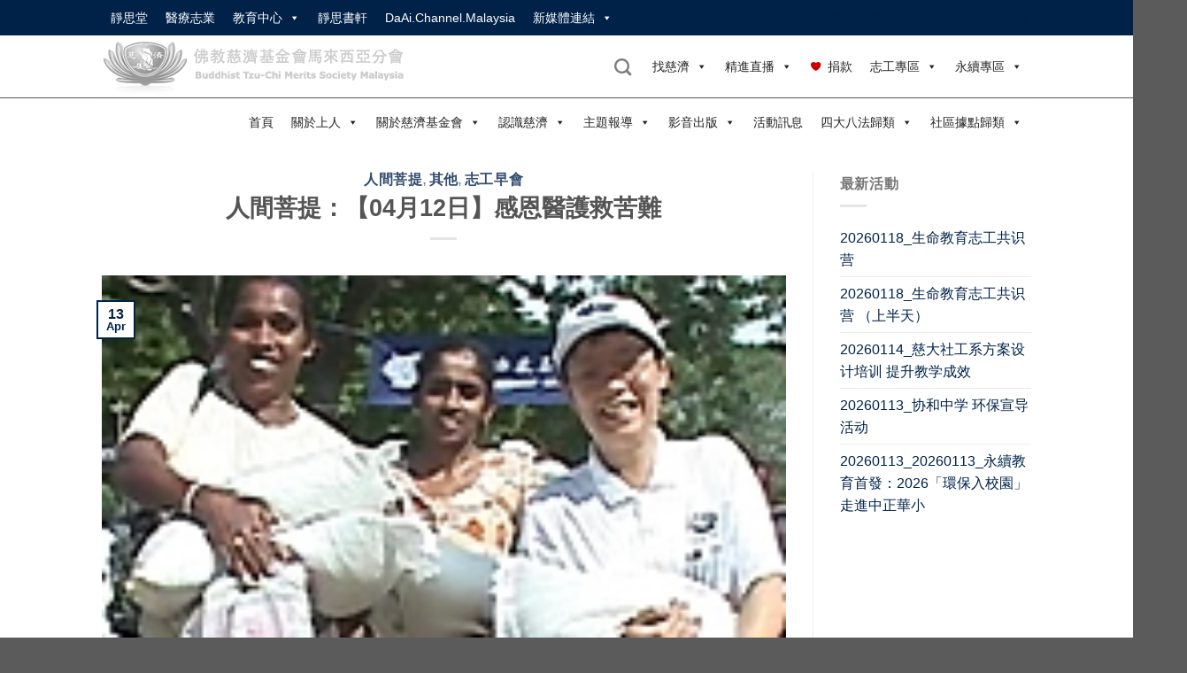

--- FILE ---
content_type: text/html; charset=UTF-8
request_url: https://www.tzuchi.org.my/20120412puti/
body_size: 30315
content:
<!DOCTYPE html>
<!--[if IE 9 ]> <html lang="en-US" class="ie9 loading-site no-js"> <![endif]-->
<!--[if IE 8 ]> <html lang="en-US" class="ie8 loading-site no-js"> <![endif]-->
<!--[if (gte IE 9)|!(IE)]><!--><html lang="en-US" class="loading-site no-js"> <!--<![endif]-->
<head>
	<meta charset="UTF-8" />
	<link rel="profile" href="http://gmpg.org/xfn/11" />
	<link rel="pingback" href="https://www.tzuchi.org.my/xmlrpc.php" />
<meta property="og:image" content="https://www.tzuchi.org.my/wp-content/uploads/2012/04/Daaitv_renjianputi__puti_20120412.jpg" />
	
	<!-- Manifest added by SuperPWA - Progressive Web Apps Plugin For WordPress -->
<link rel="manifest" href="/superpwa-manifest.json">
<link rel="prefetch" href="/superpwa-manifest.json">
<meta name="theme-color" content="#D5E0EB">
<!-- / SuperPWA.com -->
<script>(function(html){html.className = html.className.replace(/\bno-js\b/,'js')})(document.documentElement);</script>
<title>人間菩提：【04月12日】感恩醫護救苦難 &#8211; 佛教慈濟基金會馬來西亞分會</title>
<meta name='robots' content='max-image-preview:large' />
<meta name="viewport" content="width=device-width, initial-scale=1" /><link rel='prefetch' href='https://www.tzuchi.org.my/wp-content/themes/flatsome/assets/js/flatsome.js?ver=8e60d746741250b4dd4e' />
<link rel='prefetch' href='https://www.tzuchi.org.my/wp-content/themes/flatsome/assets/js/chunk.slider.js?ver=3.19.5' />
<link rel='prefetch' href='https://www.tzuchi.org.my/wp-content/themes/flatsome/assets/js/chunk.popups.js?ver=3.19.5' />
<link rel='prefetch' href='https://www.tzuchi.org.my/wp-content/themes/flatsome/assets/js/chunk.tooltips.js?ver=3.19.5' />
<link rel="alternate" type="application/rss+xml" title="佛教慈濟基金會馬來西亞分會 &raquo; Feed" href="https://www.tzuchi.org.my/feed/" />
<link rel="alternate" type="application/rss+xml" title="佛教慈濟基金會馬來西亞分會 &raquo; Comments Feed" href="https://www.tzuchi.org.my/comments/feed/" />
<link rel="alternate" title="oEmbed (JSON)" type="application/json+oembed" href="https://www.tzuchi.org.my/wp-json/oembed/1.0/embed?url=https%3A%2F%2Fwww.tzuchi.org.my%2F20120412puti%2F" />
<link rel="alternate" title="oEmbed (XML)" type="text/xml+oembed" href="https://www.tzuchi.org.my/wp-json/oembed/1.0/embed?url=https%3A%2F%2Fwww.tzuchi.org.my%2F20120412puti%2F&#038;format=xml" />
		<!-- This site uses the Google Analytics by ExactMetrics plugin v7.25.0 - Using Analytics tracking - https://www.exactmetrics.com/ -->
		<!-- Note: ExactMetrics is not currently configured on this site. The site owner needs to authenticate with Google Analytics in the ExactMetrics settings panel. -->
					<!-- No tracking code set -->
				<!-- / Google Analytics by ExactMetrics -->
		<style id='wp-img-auto-sizes-contain-inline-css' type='text/css'>
img:is([sizes=auto i],[sizes^="auto," i]){contain-intrinsic-size:3000px 1500px}
/*# sourceURL=wp-img-auto-sizes-contain-inline-css */
</style>
<style id='wp-emoji-styles-inline-css' type='text/css'>

	img.wp-smiley, img.emoji {
		display: inline !important;
		border: none !important;
		box-shadow: none !important;
		height: 1em !important;
		width: 1em !important;
		margin: 0 0.07em !important;
		vertical-align: -0.1em !important;
		background: none !important;
		padding: 0 !important;
	}
/*# sourceURL=wp-emoji-styles-inline-css */
</style>
<style id='wp-block-library-inline-css' type='text/css'>
:root{--wp-block-synced-color:#7a00df;--wp-block-synced-color--rgb:122,0,223;--wp-bound-block-color:var(--wp-block-synced-color);--wp-editor-canvas-background:#ddd;--wp-admin-theme-color:#007cba;--wp-admin-theme-color--rgb:0,124,186;--wp-admin-theme-color-darker-10:#006ba1;--wp-admin-theme-color-darker-10--rgb:0,107,160.5;--wp-admin-theme-color-darker-20:#005a87;--wp-admin-theme-color-darker-20--rgb:0,90,135;--wp-admin-border-width-focus:2px}@media (min-resolution:192dpi){:root{--wp-admin-border-width-focus:1.5px}}.wp-element-button{cursor:pointer}:root .has-very-light-gray-background-color{background-color:#eee}:root .has-very-dark-gray-background-color{background-color:#313131}:root .has-very-light-gray-color{color:#eee}:root .has-very-dark-gray-color{color:#313131}:root .has-vivid-green-cyan-to-vivid-cyan-blue-gradient-background{background:linear-gradient(135deg,#00d084,#0693e3)}:root .has-purple-crush-gradient-background{background:linear-gradient(135deg,#34e2e4,#4721fb 50%,#ab1dfe)}:root .has-hazy-dawn-gradient-background{background:linear-gradient(135deg,#faaca8,#dad0ec)}:root .has-subdued-olive-gradient-background{background:linear-gradient(135deg,#fafae1,#67a671)}:root .has-atomic-cream-gradient-background{background:linear-gradient(135deg,#fdd79a,#004a59)}:root .has-nightshade-gradient-background{background:linear-gradient(135deg,#330968,#31cdcf)}:root .has-midnight-gradient-background{background:linear-gradient(135deg,#020381,#2874fc)}:root{--wp--preset--font-size--normal:16px;--wp--preset--font-size--huge:42px}.has-regular-font-size{font-size:1em}.has-larger-font-size{font-size:2.625em}.has-normal-font-size{font-size:var(--wp--preset--font-size--normal)}.has-huge-font-size{font-size:var(--wp--preset--font-size--huge)}.has-text-align-center{text-align:center}.has-text-align-left{text-align:left}.has-text-align-right{text-align:right}.has-fit-text{white-space:nowrap!important}#end-resizable-editor-section{display:none}.aligncenter{clear:both}.items-justified-left{justify-content:flex-start}.items-justified-center{justify-content:center}.items-justified-right{justify-content:flex-end}.items-justified-space-between{justify-content:space-between}.screen-reader-text{border:0;clip-path:inset(50%);height:1px;margin:-1px;overflow:hidden;padding:0;position:absolute;width:1px;word-wrap:normal!important}.screen-reader-text:focus{background-color:#ddd;clip-path:none;color:#444;display:block;font-size:1em;height:auto;left:5px;line-height:normal;padding:15px 23px 14px;text-decoration:none;top:5px;width:auto;z-index:100000}html :where(.has-border-color){border-style:solid}html :where([style*=border-top-color]){border-top-style:solid}html :where([style*=border-right-color]){border-right-style:solid}html :where([style*=border-bottom-color]){border-bottom-style:solid}html :where([style*=border-left-color]){border-left-style:solid}html :where([style*=border-width]){border-style:solid}html :where([style*=border-top-width]){border-top-style:solid}html :where([style*=border-right-width]){border-right-style:solid}html :where([style*=border-bottom-width]){border-bottom-style:solid}html :where([style*=border-left-width]){border-left-style:solid}html :where(img[class*=wp-image-]){height:auto;max-width:100%}:where(figure){margin:0 0 1em}html :where(.is-position-sticky){--wp-admin--admin-bar--position-offset:var(--wp-admin--admin-bar--height,0px)}@media screen and (max-width:600px){html :where(.is-position-sticky){--wp-admin--admin-bar--position-offset:0px}}

/*# sourceURL=wp-block-library-inline-css */
</style><style id='global-styles-inline-css' type='text/css'>
:root{--wp--preset--aspect-ratio--square: 1;--wp--preset--aspect-ratio--4-3: 4/3;--wp--preset--aspect-ratio--3-4: 3/4;--wp--preset--aspect-ratio--3-2: 3/2;--wp--preset--aspect-ratio--2-3: 2/3;--wp--preset--aspect-ratio--16-9: 16/9;--wp--preset--aspect-ratio--9-16: 9/16;--wp--preset--color--black: #000000;--wp--preset--color--cyan-bluish-gray: #abb8c3;--wp--preset--color--white: #ffffff;--wp--preset--color--pale-pink: #f78da7;--wp--preset--color--vivid-red: #cf2e2e;--wp--preset--color--luminous-vivid-orange: #ff6900;--wp--preset--color--luminous-vivid-amber: #fcb900;--wp--preset--color--light-green-cyan: #7bdcb5;--wp--preset--color--vivid-green-cyan: #00d084;--wp--preset--color--pale-cyan-blue: #8ed1fc;--wp--preset--color--vivid-cyan-blue: #0693e3;--wp--preset--color--vivid-purple: #9b51e0;--wp--preset--color--primary: #002248;--wp--preset--color--secondary: #aaaaaa;--wp--preset--color--success: #7a9c59;--wp--preset--color--alert: #b20000;--wp--preset--gradient--vivid-cyan-blue-to-vivid-purple: linear-gradient(135deg,rgb(6,147,227) 0%,rgb(155,81,224) 100%);--wp--preset--gradient--light-green-cyan-to-vivid-green-cyan: linear-gradient(135deg,rgb(122,220,180) 0%,rgb(0,208,130) 100%);--wp--preset--gradient--luminous-vivid-amber-to-luminous-vivid-orange: linear-gradient(135deg,rgb(252,185,0) 0%,rgb(255,105,0) 100%);--wp--preset--gradient--luminous-vivid-orange-to-vivid-red: linear-gradient(135deg,rgb(255,105,0) 0%,rgb(207,46,46) 100%);--wp--preset--gradient--very-light-gray-to-cyan-bluish-gray: linear-gradient(135deg,rgb(238,238,238) 0%,rgb(169,184,195) 100%);--wp--preset--gradient--cool-to-warm-spectrum: linear-gradient(135deg,rgb(74,234,220) 0%,rgb(151,120,209) 20%,rgb(207,42,186) 40%,rgb(238,44,130) 60%,rgb(251,105,98) 80%,rgb(254,248,76) 100%);--wp--preset--gradient--blush-light-purple: linear-gradient(135deg,rgb(255,206,236) 0%,rgb(152,150,240) 100%);--wp--preset--gradient--blush-bordeaux: linear-gradient(135deg,rgb(254,205,165) 0%,rgb(254,45,45) 50%,rgb(107,0,62) 100%);--wp--preset--gradient--luminous-dusk: linear-gradient(135deg,rgb(255,203,112) 0%,rgb(199,81,192) 50%,rgb(65,88,208) 100%);--wp--preset--gradient--pale-ocean: linear-gradient(135deg,rgb(255,245,203) 0%,rgb(182,227,212) 50%,rgb(51,167,181) 100%);--wp--preset--gradient--electric-grass: linear-gradient(135deg,rgb(202,248,128) 0%,rgb(113,206,126) 100%);--wp--preset--gradient--midnight: linear-gradient(135deg,rgb(2,3,129) 0%,rgb(40,116,252) 100%);--wp--preset--font-size--small: 13px;--wp--preset--font-size--medium: 20px;--wp--preset--font-size--large: 36px;--wp--preset--font-size--x-large: 42px;--wp--preset--spacing--20: 0.44rem;--wp--preset--spacing--30: 0.67rem;--wp--preset--spacing--40: 1rem;--wp--preset--spacing--50: 1.5rem;--wp--preset--spacing--60: 2.25rem;--wp--preset--spacing--70: 3.38rem;--wp--preset--spacing--80: 5.06rem;--wp--preset--shadow--natural: 6px 6px 9px rgba(0, 0, 0, 0.2);--wp--preset--shadow--deep: 12px 12px 50px rgba(0, 0, 0, 0.4);--wp--preset--shadow--sharp: 6px 6px 0px rgba(0, 0, 0, 0.2);--wp--preset--shadow--outlined: 6px 6px 0px -3px rgb(255, 255, 255), 6px 6px rgb(0, 0, 0);--wp--preset--shadow--crisp: 6px 6px 0px rgb(0, 0, 0);}:where(body) { margin: 0; }.wp-site-blocks > .alignleft { float: left; margin-right: 2em; }.wp-site-blocks > .alignright { float: right; margin-left: 2em; }.wp-site-blocks > .aligncenter { justify-content: center; margin-left: auto; margin-right: auto; }:where(.is-layout-flex){gap: 0.5em;}:where(.is-layout-grid){gap: 0.5em;}.is-layout-flow > .alignleft{float: left;margin-inline-start: 0;margin-inline-end: 2em;}.is-layout-flow > .alignright{float: right;margin-inline-start: 2em;margin-inline-end: 0;}.is-layout-flow > .aligncenter{margin-left: auto !important;margin-right: auto !important;}.is-layout-constrained > .alignleft{float: left;margin-inline-start: 0;margin-inline-end: 2em;}.is-layout-constrained > .alignright{float: right;margin-inline-start: 2em;margin-inline-end: 0;}.is-layout-constrained > .aligncenter{margin-left: auto !important;margin-right: auto !important;}.is-layout-constrained > :where(:not(.alignleft):not(.alignright):not(.alignfull)){margin-left: auto !important;margin-right: auto !important;}body .is-layout-flex{display: flex;}.is-layout-flex{flex-wrap: wrap;align-items: center;}.is-layout-flex > :is(*, div){margin: 0;}body .is-layout-grid{display: grid;}.is-layout-grid > :is(*, div){margin: 0;}body{padding-top: 0px;padding-right: 0px;padding-bottom: 0px;padding-left: 0px;}a:where(:not(.wp-element-button)){text-decoration: none;}:root :where(.wp-element-button, .wp-block-button__link){background-color: #32373c;border-width: 0;color: #fff;font-family: inherit;font-size: inherit;font-style: inherit;font-weight: inherit;letter-spacing: inherit;line-height: inherit;padding-top: calc(0.667em + 2px);padding-right: calc(1.333em + 2px);padding-bottom: calc(0.667em + 2px);padding-left: calc(1.333em + 2px);text-decoration: none;text-transform: inherit;}.has-black-color{color: var(--wp--preset--color--black) !important;}.has-cyan-bluish-gray-color{color: var(--wp--preset--color--cyan-bluish-gray) !important;}.has-white-color{color: var(--wp--preset--color--white) !important;}.has-pale-pink-color{color: var(--wp--preset--color--pale-pink) !important;}.has-vivid-red-color{color: var(--wp--preset--color--vivid-red) !important;}.has-luminous-vivid-orange-color{color: var(--wp--preset--color--luminous-vivid-orange) !important;}.has-luminous-vivid-amber-color{color: var(--wp--preset--color--luminous-vivid-amber) !important;}.has-light-green-cyan-color{color: var(--wp--preset--color--light-green-cyan) !important;}.has-vivid-green-cyan-color{color: var(--wp--preset--color--vivid-green-cyan) !important;}.has-pale-cyan-blue-color{color: var(--wp--preset--color--pale-cyan-blue) !important;}.has-vivid-cyan-blue-color{color: var(--wp--preset--color--vivid-cyan-blue) !important;}.has-vivid-purple-color{color: var(--wp--preset--color--vivid-purple) !important;}.has-primary-color{color: var(--wp--preset--color--primary) !important;}.has-secondary-color{color: var(--wp--preset--color--secondary) !important;}.has-success-color{color: var(--wp--preset--color--success) !important;}.has-alert-color{color: var(--wp--preset--color--alert) !important;}.has-black-background-color{background-color: var(--wp--preset--color--black) !important;}.has-cyan-bluish-gray-background-color{background-color: var(--wp--preset--color--cyan-bluish-gray) !important;}.has-white-background-color{background-color: var(--wp--preset--color--white) !important;}.has-pale-pink-background-color{background-color: var(--wp--preset--color--pale-pink) !important;}.has-vivid-red-background-color{background-color: var(--wp--preset--color--vivid-red) !important;}.has-luminous-vivid-orange-background-color{background-color: var(--wp--preset--color--luminous-vivid-orange) !important;}.has-luminous-vivid-amber-background-color{background-color: var(--wp--preset--color--luminous-vivid-amber) !important;}.has-light-green-cyan-background-color{background-color: var(--wp--preset--color--light-green-cyan) !important;}.has-vivid-green-cyan-background-color{background-color: var(--wp--preset--color--vivid-green-cyan) !important;}.has-pale-cyan-blue-background-color{background-color: var(--wp--preset--color--pale-cyan-blue) !important;}.has-vivid-cyan-blue-background-color{background-color: var(--wp--preset--color--vivid-cyan-blue) !important;}.has-vivid-purple-background-color{background-color: var(--wp--preset--color--vivid-purple) !important;}.has-primary-background-color{background-color: var(--wp--preset--color--primary) !important;}.has-secondary-background-color{background-color: var(--wp--preset--color--secondary) !important;}.has-success-background-color{background-color: var(--wp--preset--color--success) !important;}.has-alert-background-color{background-color: var(--wp--preset--color--alert) !important;}.has-black-border-color{border-color: var(--wp--preset--color--black) !important;}.has-cyan-bluish-gray-border-color{border-color: var(--wp--preset--color--cyan-bluish-gray) !important;}.has-white-border-color{border-color: var(--wp--preset--color--white) !important;}.has-pale-pink-border-color{border-color: var(--wp--preset--color--pale-pink) !important;}.has-vivid-red-border-color{border-color: var(--wp--preset--color--vivid-red) !important;}.has-luminous-vivid-orange-border-color{border-color: var(--wp--preset--color--luminous-vivid-orange) !important;}.has-luminous-vivid-amber-border-color{border-color: var(--wp--preset--color--luminous-vivid-amber) !important;}.has-light-green-cyan-border-color{border-color: var(--wp--preset--color--light-green-cyan) !important;}.has-vivid-green-cyan-border-color{border-color: var(--wp--preset--color--vivid-green-cyan) !important;}.has-pale-cyan-blue-border-color{border-color: var(--wp--preset--color--pale-cyan-blue) !important;}.has-vivid-cyan-blue-border-color{border-color: var(--wp--preset--color--vivid-cyan-blue) !important;}.has-vivid-purple-border-color{border-color: var(--wp--preset--color--vivid-purple) !important;}.has-primary-border-color{border-color: var(--wp--preset--color--primary) !important;}.has-secondary-border-color{border-color: var(--wp--preset--color--secondary) !important;}.has-success-border-color{border-color: var(--wp--preset--color--success) !important;}.has-alert-border-color{border-color: var(--wp--preset--color--alert) !important;}.has-vivid-cyan-blue-to-vivid-purple-gradient-background{background: var(--wp--preset--gradient--vivid-cyan-blue-to-vivid-purple) !important;}.has-light-green-cyan-to-vivid-green-cyan-gradient-background{background: var(--wp--preset--gradient--light-green-cyan-to-vivid-green-cyan) !important;}.has-luminous-vivid-amber-to-luminous-vivid-orange-gradient-background{background: var(--wp--preset--gradient--luminous-vivid-amber-to-luminous-vivid-orange) !important;}.has-luminous-vivid-orange-to-vivid-red-gradient-background{background: var(--wp--preset--gradient--luminous-vivid-orange-to-vivid-red) !important;}.has-very-light-gray-to-cyan-bluish-gray-gradient-background{background: var(--wp--preset--gradient--very-light-gray-to-cyan-bluish-gray) !important;}.has-cool-to-warm-spectrum-gradient-background{background: var(--wp--preset--gradient--cool-to-warm-spectrum) !important;}.has-blush-light-purple-gradient-background{background: var(--wp--preset--gradient--blush-light-purple) !important;}.has-blush-bordeaux-gradient-background{background: var(--wp--preset--gradient--blush-bordeaux) !important;}.has-luminous-dusk-gradient-background{background: var(--wp--preset--gradient--luminous-dusk) !important;}.has-pale-ocean-gradient-background{background: var(--wp--preset--gradient--pale-ocean) !important;}.has-electric-grass-gradient-background{background: var(--wp--preset--gradient--electric-grass) !important;}.has-midnight-gradient-background{background: var(--wp--preset--gradient--midnight) !important;}.has-small-font-size{font-size: var(--wp--preset--font-size--small) !important;}.has-medium-font-size{font-size: var(--wp--preset--font-size--medium) !important;}.has-large-font-size{font-size: var(--wp--preset--font-size--large) !important;}.has-x-large-font-size{font-size: var(--wp--preset--font-size--x-large) !important;}
/*# sourceURL=global-styles-inline-css */
</style>

<link rel='stylesheet' id='owl-carousel-style-css' href='https://www.tzuchi.org.my/wp-content/plugins/post-slider-and-carousel/assets/css/owl.carousel.min.css?ver=3.2.3' type='text/css' media='all' />
<link rel='stylesheet' id='psac-public-style-css' href='https://www.tzuchi.org.my/wp-content/plugins/post-slider-and-carousel/assets/css/psac-public.css?ver=3.2.3' type='text/css' media='all' />
<link rel='stylesheet' id='tss-css' href='https://www.tzuchi.org.my/wp-content/plugins/testimonial-slider-and-showcase/assets/css/wptestimonial.css?ver=2.3.8' type='text/css' media='all' />
<link rel='stylesheet' id='wpos-slick-style-css' href='https://www.tzuchi.org.my/wp-content/plugins/timeline-and-history-slider/assets/css/slick.css?ver=2.3' type='text/css' media='all' />
<link rel='stylesheet' id='tahs-public-style-css' href='https://www.tzuchi.org.my/wp-content/plugins/timeline-and-history-slider/assets/css/slick-slider-style.css?ver=2.3' type='text/css' media='all' />
<link rel='stylesheet' id='megamenu-css' href='https://www.tzuchi.org.my/wp-content/uploads/maxmegamenu/style.css?ver=24bd39' type='text/css' media='all' />
<link rel='stylesheet' id='dashicons-css' href='https://www.tzuchi.org.my/wp-includes/css/dashicons.min.css?ver=6.9' type='text/css' media='all' />
<link rel='stylesheet' id='megamenu-genericons-css' href='https://www.tzuchi.org.my/wp-content/plugins/megamenu-pro/icons/genericons/genericons/genericons.css?ver=2.2.3' type='text/css' media='all' />
<link rel='stylesheet' id='megamenu-fontawesome-css' href='https://www.tzuchi.org.my/wp-content/plugins/megamenu-pro/icons/fontawesome/css/font-awesome.min.css?ver=2.2.3' type='text/css' media='all' />
<link rel='stylesheet' id='megamenu-fontawesome5-css' href='https://www.tzuchi.org.my/wp-content/plugins/megamenu-pro/icons/fontawesome5/css/all.min.css?ver=2.2.3' type='text/css' media='all' />
<link rel='stylesheet' id='flatsome-main-css' href='https://www.tzuchi.org.my/wp-content/themes/flatsome/assets/css/flatsome.css?ver=3.19.5' type='text/css' media='all' />
<style id='flatsome-main-inline-css' type='text/css'>
@font-face {
				font-family: "fl-icons";
				font-display: block;
				src: url(https://www.tzuchi.org.my/wp-content/themes/flatsome/assets/css/icons/fl-icons.eot?v=3.19.5);
				src:
					url(https://www.tzuchi.org.my/wp-content/themes/flatsome/assets/css/icons/fl-icons.eot#iefix?v=3.19.5) format("embedded-opentype"),
					url(https://www.tzuchi.org.my/wp-content/themes/flatsome/assets/css/icons/fl-icons.woff2?v=3.19.5) format("woff2"),
					url(https://www.tzuchi.org.my/wp-content/themes/flatsome/assets/css/icons/fl-icons.ttf?v=3.19.5) format("truetype"),
					url(https://www.tzuchi.org.my/wp-content/themes/flatsome/assets/css/icons/fl-icons.woff?v=3.19.5) format("woff"),
					url(https://www.tzuchi.org.my/wp-content/themes/flatsome/assets/css/icons/fl-icons.svg?v=3.19.5#fl-icons) format("svg");
			}
/*# sourceURL=flatsome-main-inline-css */
</style>
<link rel='stylesheet' id='flatsome-style-css' href='https://www.tzuchi.org.my/wp-content/themes/flatsome-child/style.css?ver=3.0' type='text/css' media='all' />
<script type="text/javascript" src="https://www.tzuchi.org.my/wp-includes/js/jquery/jquery.min.js?ver=3.7.1" id="jquery-core-js"></script>
<script type="text/javascript" src="https://www.tzuchi.org.my/wp-includes/js/jquery/jquery-migrate.min.js?ver=3.4.1" id="jquery-migrate-js"></script>
<link rel="https://api.w.org/" href="https://www.tzuchi.org.my/wp-json/" /><link rel="alternate" title="JSON" type="application/json" href="https://www.tzuchi.org.my/wp-json/wp/v2/posts/625" /><link rel="EditURI" type="application/rsd+xml" title="RSD" href="https://www.tzuchi.org.my/xmlrpc.php?rsd" />
<meta name="generator" content="WordPress 6.9" />
<link rel="canonical" href="https://www.tzuchi.org.my/20120412puti/" />
<link rel='shortlink' href='https://www.tzuchi.org.my/?p=625' />
<script type="text/javascript">//<![CDATA[
  function external_links_in_new_windows_loop() {
    if (!document.links) {
      document.links = document.getElementsByTagName('a');
    }
    var change_link = false;
    var force = '';
    var ignore = '';

    for (var t=0; t<document.links.length; t++) {
      var all_links = document.links[t];
      change_link = false;
      
      if(document.links[t].hasAttribute('onClick') == false) {
        // forced if the address starts with http (or also https), but does not link to the current domain
        if(all_links.href.search(/^http/) != -1 && all_links.href.search('www.tzuchi.org.my') == -1 && all_links.href.search(/^#/) == -1) {
          // console.log('Changed ' + all_links.href);
          change_link = true;
        }
          
        if(force != '' && all_links.href.search(force) != -1) {
          // forced
          // console.log('force ' + all_links.href);
          change_link = true;
        }
        
        if(ignore != '' && all_links.href.search(ignore) != -1) {
          // console.log('ignore ' + all_links.href);
          // ignored
          change_link = false;
        }

        if(change_link == true) {
          // console.log('Changed ' + all_links.href);
          document.links[t].setAttribute('onClick', 'javascript:window.open(\'' + all_links.href.replace(/'/g, '') + '\', \'_blank\', \'noopener\'); return false;');
          document.links[t].removeAttribute('target');
        }
      }
    }
  }
  
  // Load
  function external_links_in_new_windows_load(func)
  {  
    var oldonload = window.onload;
    if (typeof window.onload != 'function'){
      window.onload = func;
    } else {
      window.onload = function(){
        oldonload();
        func();
      }
    }
  }

  external_links_in_new_windows_load(external_links_in_new_windows_loop);
  //]]></script>

		<script>
			document.documentElement.className = document.documentElement.className.replace( 'no-js', 'js' );
		</script>
				<style>
			.no-js img.lazyload { display: none; }
			figure.wp-block-image img.lazyloading { min-width: 150px; }
							.lazyload, .lazyloading { opacity: 0; }
				.lazyloaded {
					opacity: 1;
					transition: opacity 400ms;
					transition-delay: 0ms;
				}
					</style>
		<meta property="og:image" content="https://www.tzuchi.org.my/wp-content/uploads/2012/04/Daaitv_renjianputi__puti_20120412.jpg" />
	<style type="text/css">.broken_link, a.broken_link {
	text-decoration: line-through;
}</style><link rel="icon" href="https://www.tzuchi.org.my/wp-content/uploads/2021/03/cropped-tzuchi-fav5122-32x32.png" sizes="32x32" />
<link rel="icon" href="https://www.tzuchi.org.my/wp-content/uploads/2021/03/cropped-tzuchi-fav5122-192x192.png" sizes="192x192" />
<link rel="apple-touch-icon" href="https://www.tzuchi.org.my/wp-content/uploads/2021/03/cropped-tzuchi-fav5122-180x180.png" />
<meta name="msapplication-TileImage" content="https://www.tzuchi.org.my/wp-content/uploads/2021/03/cropped-tzuchi-fav5122-270x270.png" />
<style id="custom-css" type="text/css">:root {--primary-color: #002248;--fs-color-primary: #002248;--fs-color-secondary: #aaaaaa;--fs-color-success: #7a9c59;--fs-color-alert: #b20000;--fs-experimental-link-color: #002248;--fs-experimental-link-color-hover: #111;}.tooltipster-base {--tooltip-color: #fff;--tooltip-bg-color: #000;}.off-canvas-right .mfp-content, .off-canvas-left .mfp-content {--drawer-width: 300px;}.header-main{height: 70px}#logo img{max-height: 70px}#logo{width:360px;}.header-bottom{min-height: 55px}.header-top{min-height: 30px}.transparent .header-main{height: 90px}.transparent #logo img{max-height: 90px}.has-transparent + .page-title:first-of-type,.has-transparent + #main > .page-title,.has-transparent + #main > div > .page-title,.has-transparent + #main .page-header-wrapper:first-of-type .page-title{padding-top: 170px;}.header.show-on-scroll,.stuck .header-main{height:70px!important}.stuck #logo img{max-height: 70px!important}.header-bottom {background-color: #ffffff}.stuck .header-main .nav > li > a{line-height: 50px }@media (max-width: 549px) {.header-main{height: 70px}#logo img{max-height: 70px}}body{font-family: Lato, sans-serif;}body {font-weight: 400;font-style: normal;}.nav > li > a {font-family: Lato, sans-serif;}.mobile-sidebar-levels-2 .nav > li > ul > li > a {font-family: Lato, sans-serif;}.nav > li > a,.mobile-sidebar-levels-2 .nav > li > ul > li > a {font-weight: 700;font-style: normal;}h1,h2,h3,h4,h5,h6,.heading-font, .off-canvas-center .nav-sidebar.nav-vertical > li > a{font-family: Lato, sans-serif;}h1,h2,h3,h4,h5,h6,.heading-font,.banner h1,.banner h2 {font-weight: 700;font-style: normal;}.alt-font{font-family: "Dancing Script", sans-serif;}.alt-font {font-weight: 400!important;font-style: normal!important;}.nav-vertical-fly-out > li + li {border-top-width: 1px; border-top-style: solid;}.label-new.menu-item > a:after{content:"New";}.label-hot.menu-item > a:after{content:"Hot";}.label-sale.menu-item > a:after{content:"Sale";}.label-popular.menu-item > a:after{content:"Popular";}</style>		<style type="text/css" id="wp-custom-css">
			
		</style>
		<style id="kirki-inline-styles">/* latin-ext */
@font-face {
  font-family: 'Lato';
  font-style: normal;
  font-weight: 400;
  font-display: swap;
  src: url(https://www.tzuchi.org.my/wp-content/fonts/lato/S6uyw4BMUTPHjxAwXjeu.woff2) format('woff2');
  unicode-range: U+0100-02BA, U+02BD-02C5, U+02C7-02CC, U+02CE-02D7, U+02DD-02FF, U+0304, U+0308, U+0329, U+1D00-1DBF, U+1E00-1E9F, U+1EF2-1EFF, U+2020, U+20A0-20AB, U+20AD-20C0, U+2113, U+2C60-2C7F, U+A720-A7FF;
}
/* latin */
@font-face {
  font-family: 'Lato';
  font-style: normal;
  font-weight: 400;
  font-display: swap;
  src: url(https://www.tzuchi.org.my/wp-content/fonts/lato/S6uyw4BMUTPHjx4wXg.woff2) format('woff2');
  unicode-range: U+0000-00FF, U+0131, U+0152-0153, U+02BB-02BC, U+02C6, U+02DA, U+02DC, U+0304, U+0308, U+0329, U+2000-206F, U+20AC, U+2122, U+2191, U+2193, U+2212, U+2215, U+FEFF, U+FFFD;
}
/* latin-ext */
@font-face {
  font-family: 'Lato';
  font-style: normal;
  font-weight: 700;
  font-display: swap;
  src: url(https://www.tzuchi.org.my/wp-content/fonts/lato/S6u9w4BMUTPHh6UVSwaPGR_p.woff2) format('woff2');
  unicode-range: U+0100-02BA, U+02BD-02C5, U+02C7-02CC, U+02CE-02D7, U+02DD-02FF, U+0304, U+0308, U+0329, U+1D00-1DBF, U+1E00-1E9F, U+1EF2-1EFF, U+2020, U+20A0-20AB, U+20AD-20C0, U+2113, U+2C60-2C7F, U+A720-A7FF;
}
/* latin */
@font-face {
  font-family: 'Lato';
  font-style: normal;
  font-weight: 700;
  font-display: swap;
  src: url(https://www.tzuchi.org.my/wp-content/fonts/lato/S6u9w4BMUTPHh6UVSwiPGQ.woff2) format('woff2');
  unicode-range: U+0000-00FF, U+0131, U+0152-0153, U+02BB-02BC, U+02C6, U+02DA, U+02DC, U+0304, U+0308, U+0329, U+2000-206F, U+20AC, U+2122, U+2191, U+2193, U+2212, U+2215, U+FEFF, U+FFFD;
}/* vietnamese */
@font-face {
  font-family: 'Dancing Script';
  font-style: normal;
  font-weight: 400;
  font-display: swap;
  src: url(https://www.tzuchi.org.my/wp-content/fonts/dancing-script/If2cXTr6YS-zF4S-kcSWSVi_sxjsohD9F50Ruu7BMSo3Rep8ltA.woff2) format('woff2');
  unicode-range: U+0102-0103, U+0110-0111, U+0128-0129, U+0168-0169, U+01A0-01A1, U+01AF-01B0, U+0300-0301, U+0303-0304, U+0308-0309, U+0323, U+0329, U+1EA0-1EF9, U+20AB;
}
/* latin-ext */
@font-face {
  font-family: 'Dancing Script';
  font-style: normal;
  font-weight: 400;
  font-display: swap;
  src: url(https://www.tzuchi.org.my/wp-content/fonts/dancing-script/If2cXTr6YS-zF4S-kcSWSVi_sxjsohD9F50Ruu7BMSo3ROp8ltA.woff2) format('woff2');
  unicode-range: U+0100-02BA, U+02BD-02C5, U+02C7-02CC, U+02CE-02D7, U+02DD-02FF, U+0304, U+0308, U+0329, U+1D00-1DBF, U+1E00-1E9F, U+1EF2-1EFF, U+2020, U+20A0-20AB, U+20AD-20C0, U+2113, U+2C60-2C7F, U+A720-A7FF;
}
/* latin */
@font-face {
  font-family: 'Dancing Script';
  font-style: normal;
  font-weight: 400;
  font-display: swap;
  src: url(https://www.tzuchi.org.my/wp-content/fonts/dancing-script/If2cXTr6YS-zF4S-kcSWSVi_sxjsohD9F50Ruu7BMSo3Sup8.woff2) format('woff2');
  unicode-range: U+0000-00FF, U+0131, U+0152-0153, U+02BB-02BC, U+02C6, U+02DA, U+02DC, U+0304, U+0308, U+0329, U+2000-206F, U+20AC, U+2122, U+2191, U+2193, U+2212, U+2215, U+FEFF, U+FFFD;
}</style><style type="text/css">/** Mega Menu CSS: fs **/</style>
<!--  <link rel="stylesheet" href="https://cdnjs.cloudflare.com/ajax/libs/normalize/5.0.0/normalize.min.css">-->
<!--<script src="https://cdnjs.cloudflare.com/ajax/libs/prefixfree/1.0.7/prefixfree.min.js"></script>-->
<!--<script src="--><!--/wp-content/themes/flatsome-child/wavejs/dist/wave.js"></script>-->
  <link rel="stylesheet" href="https://cdn.datatables.net/1.10.25/css/jquery.dataTables.min.css">
  <link rel="stylesheet" href="https://cdn.datatables.net/fixedcolumns/3.3.3/css/fixedColumns.dataTables.min.css">
  <link rel="stylesheet" href="https://cdn.datatables.net/rowreorder/1.2.8/css/rowReorder.dataTables.min.css">
  <link rel="stylesheet" href="https://cdn.datatables.net/responsive/2.2.9/css/responsive.dataTables.min.css">
<script src="https://cdn.datatables.net/1.10.25/js/jquery.dataTables.min.js"></script>
<script src="https://cdn.datatables.net/fixedcolumns/3.3.3/js/dataTables.fixedColumns.min.js"></script>
<script src="https://cdn.datatables.net/rowreorder/1.2.8/js/dataTables.rowReorder.min.js"></script>
<script src="https://cdn.datatables.net/responsive/2.2.9/js/dataTables.responsive.min.js"></script>
	<script src="https://cdnjs.cloudflare.com/ajax/libs/waypoints/4.0.0/jquery.waypoints.min.js"></script>
	<script src="/wp-content/themes/flatsome-child/counterup/jquery.counterup.min.js"></script>
</head>

<body class="wp-singular post-template-default single single-post postid-625 single-format-standard wp-theme-flatsome wp-child-theme-flatsome-child mega-menu-primary mega-menu-primary-mobile mega-menu-top-bar-nav mega-menu-max-mega-menu-2 lightbox nav-dropdown-has-arrow nav-dropdown-has-shadow nav-dropdown-has-border">
<!-- partial:index.partial.html -->

<!-- partial -->
<!--<script src='https://cdnjs.cloudflare.com/ajax/libs/three.js/r70/three.min.js'></script>
<script src='https://rawgit.com/mrdoob/stats.js/master/build/stats.min.js'></script>
<script src='https://rawgit.com/akm2/simplex-noise.js/master/simplex-noise.js'></script>
<script src='https://rawgit.com/mrdoob/three.js/eee231960882f6f3b6113405f524956145148146/examples/js/controls/OrbitControls.js'></script>-->


<a class="skip-link screen-reader-text" href="#main">Skip to content</a>

<div id="wrapper">
	
	<header id="header" class="header has-sticky sticky-jump">
		<div class="header-wrapper">
			<div id="top-bar" class="header-top hide-for-sticky nav-dark hide-for-medium">
    <div class="flex-row container">
      <div class="flex-col hide-for-medium flex-left">
          <ul class="nav nav-left medium-nav-center nav-small  nav-divided">
              <div id="mega-menu-wrap-top_bar_nav" class="mega-menu-wrap"><div class="mega-menu-toggle"><div class="mega-toggle-blocks-left"></div><div class="mega-toggle-blocks-center"></div><div class="mega-toggle-blocks-right"><div class='mega-toggle-block mega-menu-toggle-animated-block mega-toggle-block-0' id='mega-toggle-block-0'><button aria-label="Toggle Menu" class="mega-toggle-animated mega-toggle-animated-slider" type="button" aria-expanded="false">
                  <span class="mega-toggle-animated-box">
                    <span class="mega-toggle-animated-inner"></span>
                  </span>
                </button></div></div></div><ul id="mega-menu-top_bar_nav" class="mega-menu max-mega-menu mega-menu-horizontal mega-no-js" data-event="hover_intent" data-effect="fade_up" data-effect-speed="200" data-effect-mobile="disabled" data-effect-speed-mobile="0" data-mobile-force-width="body" data-second-click="go" data-document-click="collapse" data-vertical-behaviour="standard" data-breakpoint="768" data-unbind="true" data-mobile-state="collapse_all" data-hover-intent-timeout="300" data-hover-intent-interval="100"><li class='mega-menu-item mega-menu-item-type-custom mega-menu-item-object-custom mega-align-bottom-left mega-menu-flyout mega-menu-item-10821' id='mega-menu-item-10821'><a target="_blank" class="mega-menu-link" href="https://ul.waze.com/ul?place=ChIJlT5OZK7DSjARJeeXJb-4QI4&#038;ll=5.42241660%2C100.31130430&#038;navigate=yes&#038;utm_campaign=waze_website&#038;utm_source=waze_website&#038;utm_medium=lm_share_location" tabindex="0">靜思堂</a></li><li class='mega-menu-item mega-menu-item-type-custom mega-menu-item-object-custom mega-align-bottom-left mega-menu-flyout mega-menu-item-10823' id='mega-menu-item-10823'><a target="_blank" class="mega-menu-link" href="https://tzuchi.org.my/medicalmission/" tabindex="0">醫療志業</a></li><li class='mega-menu-item mega-menu-item-type-custom mega-menu-item-object-custom mega-menu-item-has-children mega-menu-megamenu mega-align-bottom-left mega-menu-grid mega-menu-item-10824' id='mega-menu-item-10824'><a class="mega-menu-link" href="#" aria-haspopup="true" aria-expanded="false" tabindex="0">教育中心<span class="mega-indicator"></span></a>
<ul class="mega-sub-menu">
<li class='mega-menu-row' id='mega-menu-10824-0'>
	<ul class="mega-sub-menu">
<li class='mega-menu-column mega-menu-columns-5-of-12' id='mega-menu-10824-0-0'>
		<ul class="mega-sub-menu">
<li class='mega-menu-item mega-menu-item-type-custom mega-menu-item-object-custom mega-menu-item-has-children mega-menu-item-21848' id='mega-menu-item-21848'><a class="mega-menu-link" href="#">幼兒園<span class="mega-indicator"></span></a>
			<ul class="mega-sub-menu">
<li class='mega-menu-item mega-menu-item-type-custom mega-menu-item-object-custom mega-menu-item-21075' id='mega-menu-item-21075'><a class="mega-menu-link" href="http://tzuchipgkindy.edudios.com/web">檳城幼兒園</a></li><li class='mega-menu-item mega-menu-item-type-custom mega-menu-item-object-custom mega-menu-item-21077' id='mega-menu-item-21077'><a class="mega-menu-link" href="http://tzuchibwkindy.edudios.com/web">北海幼兒園</a></li><li class='mega-menu-item mega-menu-item-type-custom mega-menu-item-object-custom mega-menu-item-21078' id='mega-menu-item-21078'><a class="mega-menu-link" href="http://tzuchintkindy.edudios.com/web">高淵幼兒園</a></li><li class='mega-menu-item mega-menu-item-type-custom mega-menu-item-object-custom mega-menu-item-21079' id='mega-menu-item-21079'><a class="mega-menu-link" href="http://tzuchikdkindy.edudios.com/web">吉打幼兒園</a></li><li class='mega-menu-item mega-menu-item-type-custom mega-menu-item-object-custom mega-menu-item-21080' id='mega-menu-item-21080'><a class="mega-menu-link" href="http://tzuchijbkindy.edudios.com/web">新山幼兒園</a></li>			</ul>
</li>		</ul>
</li><li class='mega-menu-column mega-menu-columns-6-of-12' id='mega-menu-10824-0-1'>
		<ul class="mega-sub-menu">
<li class='mega-menu-item mega-menu-item-type-custom mega-menu-item-object-custom mega-menu-item-has-children mega-menu-item-21849' id='mega-menu-item-21849'><a class="mega-menu-link" href="#">安親班<span class="mega-indicator"></span></a>
			<ul class="mega-sub-menu">
<li class='mega-menu-item mega-menu-item-type-custom mega-menu-item-object-custom mega-menu-item-21076' id='mega-menu-item-21076'><a class="mega-menu-link" href="http://tcpgdaycare.edudios.com/web">檳城安親班</a></li><li class='mega-menu-item mega-menu-item-type-custom mega-menu-item-object-custom mega-menu-item-21081' id='mega-menu-item-21081'><a class="mega-menu-link" href="http://tcbwdaycare.edudios.com/web">北海安親班</a></li><li class='mega-menu-item mega-menu-item-type-custom mega-menu-item-object-custom mega-menu-item-21082' id='mega-menu-item-21082'><a class="mega-menu-link" href="http://tcntdaycare.edudios.com/web">高淵安親班</a></li><li class='mega-menu-item mega-menu-item-type-custom mega-menu-item-object-custom mega-menu-item-21083' id='mega-menu-item-21083'><a class="mega-menu-link" href="http://tckddaycare.edudios.com/web">吉打安親班</a></li>			</ul>
</li>		</ul>
</li>	</ul>
</li></ul>
</li><li class='mega-menu-item mega-menu-item-type-custom mega-menu-item-object-custom mega-align-bottom-left mega-menu-flyout mega-menu-item-10822' id='mega-menu-item-10822'><a target="_blank" class="mega-menu-link" href="https://jingsibooksncafe.com/" tabindex="0">靜思書軒</a></li><li class='mega-menu-item mega-menu-item-type-custom mega-menu-item-object-custom mega-align-bottom-left mega-menu-flyout mega-menu-item-10825' id='mega-menu-item-10825'><a target="_blank" class="mega-menu-link" href="https://www.daaichannelmalaysia.org/首頁" tabindex="0">DaAi.Channel.Malaysia</a></li><li class='mega-menu-item mega-menu-item-type-custom mega-menu-item-object-custom mega-menu-item-has-children mega-align-bottom-left mega-menu-flyout mega-menu-item-22578' id='mega-menu-item-22578'><a class="mega-menu-link" href="#" aria-haspopup="true" aria-expanded="false" tabindex="0">新媒體連結<span class="mega-indicator"></span></a>
<ul class="mega-sub-menu">
<li class='mega-menu-item mega-menu-item-type-custom mega-menu-item-object-custom mega-has-icon mega-icon-left mega-menu-item-22579' id='mega-menu-item-22579'><a class="dashicons-facebook-alt mega-menu-link" href="https://www.facebook.com/DaAi.Channel.Malaysia.chn/">DaAi.Channel.Malaysia 中文</a></li><li class='mega-menu-item mega-menu-item-type-custom mega-menu-item-object-custom mega-has-icon mega-icon-left mega-menu-item-22580' id='mega-menu-item-22580'><a class="dashicons-facebook-alt mega-menu-link" href="https://www.facebook.com/DaAi.Channel.Malaysia/">DaAi.Channel.Malaysia 英文</a></li><li class='mega-menu-item mega-menu-item-type-custom mega-menu-item-object-custom mega-has-icon mega-icon-left mega-menu-item-22691' id='mega-menu-item-22691'><a class="dashicons-facebook-alt mega-menu-link" href="https://www.facebook.com/tcmsia">慈濟馬來西亞分會</a></li><li class='mega-menu-item mega-menu-item-type-custom mega-menu-item-object-custom mega-has-icon mega-icon-left mega-menu-item-22581' id='mega-menu-item-22581'><a class="dashicons-video-alt3 mega-menu-link" href="https://bit.ly/3itjX1Z">YouTube</a></li><li class='mega-menu-item mega-menu-item-type-custom mega-menu-item-object-custom mega-has-icon mega-icon-left mega-menu-item-22582' id='mega-menu-item-22582'><a class="fab fa-telegram-plane mega-menu-link" href="https://bit.ly/3glVOI1">Telegram</a></li><li class='mega-menu-item mega-menu-item-type-custom mega-menu-item-object-custom mega-has-icon mega-icon-left mega-menu-item-22583' id='mega-menu-item-22583'><a class="dashicons-instagram mega-menu-link" href="https://bit.ly/3g75uXY">Instagram</a></li></ul>
</li></ul></div>          </ul>
      </div>

      <div class="flex-col hide-for-medium flex-center">
          <ul class="nav nav-center nav-small  nav-divided">
                        </ul>
      </div>

      <div class="flex-col hide-for-medium flex-right">
         <ul class="nav top-bar-nav nav-right nav-small  nav-divided">
              <li class="html custom html_topbar_right"><div class="gtranslate_wrapper" id="gt-wrapper-29755928"></div></li>          </ul>
      </div>

      
    </div>
</div>
<div id="masthead" class="header-main ">
      <div class="header-inner flex-row container logo-left medium-logo-left" role="navigation">

          <!-- Logo -->
          <div id="logo" class="flex-col logo">
            
<!-- Header logo -->
<a href="https://www.tzuchi.org.my/" title="佛教慈濟基金會馬來西亞分會 - Buddhist Tzu-Chi Merits Society Malaysia" rel="home">
		<img width="346" height="65"   alt="佛教慈濟基金會馬來西亞分會" data-src="https://www.tzuchi.org.my/wp-content/uploads/2021/03/tzuchi-logo-1.png" class="header_logo header-logo lazyload" src="[data-uri]" /><noscript><img width="346" height="65" src="https://www.tzuchi.org.my/wp-content/uploads/2021/03/tzuchi-logo-1.png" class="header_logo header-logo" alt="佛教慈濟基金會馬來西亞分會"/></noscript><img  width="346" height="65"   alt="佛教慈濟基金會馬來西亞分會" data-src="https://www.tzuchi.org.my/wp-content/uploads/2021/03/tzuchi-logo-1.png" class="header-logo-dark lazyload" src="[data-uri]" /><noscript><img  width="346" height="65" src="https://www.tzuchi.org.my/wp-content/uploads/2021/03/tzuchi-logo-1.png" class="header-logo-dark" alt="佛教慈濟基金會馬來西亞分會"/></noscript></a>
          </div>

          <!-- Mobile Left Elements -->
          <div class="flex-col show-for-medium flex-left">
            <ul class="mobile-nav nav nav-left ">
                          </ul>
          </div>

          <!-- Left Elements -->
          <div class="flex-col hide-for-medium flex-left
            flex-grow">
            <ul class="header-nav header-nav-main nav nav-left  nav-uppercase" >
                          </ul>
          </div>

          <!-- Right Elements -->
          <div class="flex-col hide-for-medium flex-right">
            <ul class="header-nav header-nav-main nav nav-right  nav-uppercase">
              <li class="header-search header-search-dropdown has-icon has-dropdown menu-item-has-children">
		<a href="#" aria-label="Search" class="is-small"><i class="icon-search" ></i></a>
		<ul class="nav-dropdown nav-dropdown-default">
	 	<li class="header-search-form search-form html relative has-icon">
	<div class="header-search-form-wrapper">
		<div class="searchform-wrapper ux-search-box relative is-normal"><form method="get" class="searchform" action="https://www.tzuchi.org.my/" role="search">
		<div class="flex-row relative">
			<div class="flex-col flex-grow">
	   	   <input type="search" class="search-field mb-0" name="s" value="" id="s" placeholder="Search&hellip;" />
			</div>
			<div class="flex-col">
				<button type="submit" class="ux-search-submit submit-button secondary button icon mb-0" aria-label="Submit">
					<i class="icon-search" ></i>				</button>
			</div>
		</div>
    <div class="live-search-results text-left z-top"></div>
</form>
</div>	</div>
</li>
	</ul>
</li>
<li class="html custom html_topbar_left"><div id="mega-menu-wrap-max_mega_menu_2" class="mega-menu-wrap"><div class="mega-menu-toggle"><div class="mega-toggle-blocks-left"></div><div class="mega-toggle-blocks-center"></div><div class="mega-toggle-blocks-right"><div class='mega-toggle-block mega-menu-toggle-animated-block mega-toggle-block-0' id='mega-toggle-block-0'><button aria-label="Toggle Menu" class="mega-toggle-animated mega-toggle-animated-slider" type="button" aria-expanded="false">
                  <span class="mega-toggle-animated-box">
                    <span class="mega-toggle-animated-inner"></span>
                  </span>
                </button></div></div></div><ul id="mega-menu-max_mega_menu_2" class="mega-menu max-mega-menu mega-menu-horizontal mega-no-js" data-event="hover_intent" data-effect="fade_up" data-effect-speed="200" data-effect-mobile="disabled" data-effect-speed-mobile="0" data-mobile-force-width="body" data-second-click="go" data-document-click="collapse" data-vertical-behaviour="standard" data-breakpoint="768" data-unbind="true" data-mobile-state="collapse_all" data-hover-intent-timeout="300" data-hover-intent-interval="100"><li class='mega-menu-item mega-menu-item-type-custom mega-menu-item-object-custom mega-menu-item-has-children mega-align-bottom-left mega-menu-flyout mega-menu-item-21109' id='mega-menu-item-21109'><a class="mega-menu-link" href="#" aria-haspopup="true" aria-expanded="false" tabindex="0">找慈濟<span class="mega-indicator"></span></a>
<ul class="mega-sub-menu">
<li class='mega-menu-item mega-menu-item-type-post_type mega-menu-item-object-page mega-menu-item-22572' id='mega-menu-item-22572'><a class="mega-menu-link" href="https://www.tzuchi.org.my/gezhoulianluodian/">各州聯絡點</a></li><li class='mega-menu-item mega-menu-item-type-post_type mega-menu-item-object-page mega-menu-item-22571' id='mega-menu-item-22571'><a class="mega-menu-link" href="https://www.tzuchi.org.my/jingsishuxuan/">靜思書軒</a></li><li class='mega-menu-item mega-menu-item-type-post_type mega-menu-item-object-page mega-menu-item-22570' id='mega-menu-item-22570'><a class="mega-menu-link" href="https://www.tzuchi.org.my/cijiyoueryuan/">慈濟幼兒園／社會教育推廣中心／安親班</a></li><li class='mega-menu-item mega-menu-item-type-post_type mega-menu-item-object-page mega-menu-item-22569' id='mega-menu-item-22569'><a class="mega-menu-link" href="https://www.tzuchi.org.my/cijixishenzhongxin/">慈濟洗腎中心／義診中心</a></li><li class='mega-menu-item mega-menu-item-type-post_type mega-menu-item-object-page mega-menu-item-22568' id='mega-menu-item-22568'><a class="mega-menu-link" href="https://www.tzuchi.org.my/gejudianziyuanhuishouhuanbaozhan/">各據點資源回收環保站</a></li></ul>
</li><li class='mega-menu-item mega-menu-item-type-custom mega-menu-item-object-custom mega-menu-item-has-children mega-menu-megamenu mega-align-bottom-left mega-menu-grid mega-menu-item-21110' id='mega-menu-item-21110'><a class="mega-menu-link" href="#" aria-haspopup="true" aria-expanded="false" tabindex="0">精進直播<span class="mega-indicator"></span></a>
<ul class="mega-sub-menu">
<li class='mega-menu-row' id='mega-menu-21110-0'>
	<ul class="mega-sub-menu">
<li class='mega-menu-column mega-menu-columns-6-of-12' id='mega-menu-21110-0-0'>
		<ul class="mega-sub-menu">
<li class='mega-menu-item mega-menu-item-type-custom mega-menu-item-object-custom mega-menu-item-has-children mega-menu-item-21132' id='mega-menu-item-21132'><a class="mega-menu-link" href="#">精進網<span class="mega-indicator"></span></a>
			<ul class="mega-sub-menu">
<li class='mega-menu-item mega-menu-item-type-custom mega-menu-item-object-custom mega-menu-item-21128' id='mega-menu-item-21128'><a target="_blank" class="mega-menu-link" href="http://connect.tzuchi.im/dharma/">慈濟線上即時共修</a></li><li class='mega-menu-item mega-menu-item-type-custom mega-menu-item-object-custom mega-menu-item-21129' id='mega-menu-item-21129'><a target="_blank" class="mega-menu-link" href="http://tzuchilearning.org">慈濟精進資源網</a></li><li class='mega-menu-item mega-menu-item-type-custom mega-menu-item-object-custom mega-menu-item-22963' id='mega-menu-item-22963'><a class="mega-menu-link" href="https://www.neptune-it.com/">奈普敦智慧平台</a></li><li class='mega-menu-item mega-menu-item-type-custom mega-menu-item-object-custom mega-menu-item-23003' id='mega-menu-item-23003'><a class="mega-menu-link" href="https://neptuner.666forum.com/c5-category">菩提法水</a></li><li class='mega-menu-item mega-menu-item-type-custom mega-menu-item-object-custom mega-menu-item-26534' id='mega-menu-item-26534'><a class="mega-menu-link" href="http://www.tcusky.tcu.edu.tw/">慈濟大學天空學院</a></li>			</ul>
</li>		</ul>
</li><li class='mega-menu-column mega-menu-columns-6-of-12' id='mega-menu-21110-0-1'>
		<ul class="mega-sub-menu">
<li class='mega-menu-item mega-menu-item-type-custom mega-menu-item-object-custom mega-menu-item-has-children mega-menu-item-21131' id='mega-menu-item-21131'><a class="mega-menu-link" href="#">真善美<span class="mega-indicator"></span></a>
			<ul class="mega-sub-menu">
<li class='mega-menu-item mega-menu-item-type-custom mega-menu-item-object-custom mega-menu-item-21130' id='mega-menu-item-21130'><a class="mega-menu-link" href="https://tcit.tzuchi.net/TCTWeb/view/login.html">大藏經</a></li><li class='mega-menu-item mega-menu-item-type-custom mega-menu-item-object-custom mega-menu-item-21133' id='mega-menu-item-21133'><a class="mega-menu-link" href="https://www.tzuchi.org.tw/community/">全球社區網</a></li><li class='mega-menu-item mega-menu-item-type-custom mega-menu-item-object-custom mega-menu-item-21134' id='mega-menu-item-21134'><a class="mega-menu-link" href="https://www.tzuchi.org.tw/%E6%98%A0%E8%B1%A1%E6%96%B0%E8%81%9E">映像新聞</a></li><li class='mega-menu-item mega-menu-item-type-custom mega-menu-item-object-custom mega-menu-item-21135' id='mega-menu-item-21135'><a class="mega-menu-link" href="https://tcit.tzuchi.net/TMC/view/main.html#!/folderlist.html">圖文編輯</a></li><li class='mega-menu-item mega-menu-item-type-custom mega-menu-item-object-custom mega-menu-item-21136' id='mega-menu-item-21136'><a class="mega-menu-link" href="https://www.tzuchi.org.tw/photobypicture/Photobypicture.html">真善美手冊</a></li>			</ul>
</li>		</ul>
</li>	</ul>
</li></ul>
</li><li class='mega-donation-heart mega-menu-item mega-menu-item-type-custom mega-menu-item-object-custom mega-align-bottom-left mega-menu-flyout mega-has-icon mega-icon-left mega-menu-item-21111 donation-heart' id='mega-menu-item-21111'><a target="_blank" class="dashicons-heart mega-menu-link" href="https://donation.tzuchi.com.my/" tabindex="0">捐款</a></li><li class='mega-menu-item mega-menu-item-type-custom mega-menu-item-object-custom mega-menu-item-has-children mega-menu-megamenu mega-align-bottom-left mega-menu-megamenu mega-menu-item-21113' id='mega-menu-item-21113'><a target="_blank" class="mega-menu-link" href="#" aria-haspopup="true" aria-expanded="false" tabindex="0">志工專區<span class="mega-indicator"></span></a>
<ul class="mega-sub-menu">
<li class='mega-menu-item mega-menu-item-type-custom mega-menu-item-object-custom mega-menu-columns-6-of-6 mega-menu-item-22597' id='mega-menu-item-22597'><a class="mega-menu-link" href="https://euser.tzuchi.com.my/default.aspx">eUser Management Portal</a></li></ul>
</li><li class='mega-menu-item mega-menu-item-type-custom mega-menu-item-object-custom mega-menu-item-has-children mega-menu-megamenu mega-align-bottom-left mega-menu-grid mega-menu-item-21115' id='mega-menu-item-21115'><a class="mega-menu-link" href="http://www.tzuchi-csr.org.tw/" aria-haspopup="true" aria-expanded="false" tabindex="0">永續專區<span class="mega-indicator"></span></a>
<ul class="mega-sub-menu">
<li class='mega-menu-row' id='mega-menu-21115-0'>
	<ul class="mega-sub-menu">
<li class='mega-menu-column mega-menu-columns-12-of-12' id='mega-menu-21115-0-0'>
		<ul class="mega-sub-menu">
<li class='mega-menu-item mega-menu-item-type-custom mega-menu-item-object-custom mega-menu-item-has-children mega-menu-item-22514' id='mega-menu-item-22514'><a class="mega-menu-link" href="#">【55周年版】慈濟簡介-大愛灑人間<span class="mega-indicator"></span></a>
			<ul class="mega-sub-menu">
<li class='mega-menu-item mega-menu-item-type-custom mega-menu-item-object-custom mega-menu-item-22513' id='mega-menu-item-22513'><a target="_blank" class="mega-menu-link" href="https://www.tzuchi.org.tw/ebook/2021greatlove/">中文</a></li><li class='mega-menu-item mega-menu-item-type-custom mega-menu-item-object-custom mega-menu-item-22512' id='mega-menu-item-22512'><a target="_blank" class="mega-menu-link" href="https://www.scribd.com/document/508293629/Introductory-pamphlet-to-Tzu-Chi">英文</a></li>			</ul>
</li>		</ul>
</li>	</ul>
</li></ul>
</li></ul></div></li>            </ul>
          </div>

          <!-- Mobile Right Elements -->
          <div class="flex-col show-for-medium flex-right">
            <ul class="mobile-nav nav nav-right ">
              <li class="nav-icon has-icon">
  		<a href="#" data-open="#main-menu" data-pos="right" data-bg="main-menu-overlay" data-color="" class="is-small" aria-label="Menu" aria-controls="main-menu" aria-expanded="false">

		  <i class="icon-menu" ></i>
		  		</a>
	</li>
            </ul>
          </div>

      </div>

            <div class="container"><div class="top-divider full-width"></div></div>
      </div>
<div id="wide-nav" class="header-bottom wide-nav hide-for-medium">
    <div class="flex-row container">

                        <div class="flex-col hide-for-medium flex-left">
                <ul class="nav header-nav header-bottom-nav nav-left  nav-uppercase">
                                    </ul>
            </div>
            
            
                        <div class="flex-col hide-for-medium flex-right flex-grow">
              <ul class="nav header-nav header-bottom-nav nav-right  nav-uppercase">
                   <div id="mega-menu-wrap-primary" class="mega-menu-wrap"><div class="mega-menu-toggle"><div class="mega-toggle-blocks-left"></div><div class="mega-toggle-blocks-center"></div><div class="mega-toggle-blocks-right"><div class='mega-toggle-block mega-menu-toggle-animated-block mega-toggle-block-0' id='mega-toggle-block-0'><button aria-label="Toggle Menu" class="mega-toggle-animated mega-toggle-animated-slider" type="button" aria-expanded="false">
                  <span class="mega-toggle-animated-box">
                    <span class="mega-toggle-animated-inner"></span>
                  </span>
                </button></div></div></div><ul id="mega-menu-primary" class="mega-menu max-mega-menu mega-menu-horizontal mega-no-js" data-event="hover_intent" data-effect="fade_up" data-effect-speed="200" data-effect-mobile="disabled" data-effect-speed-mobile="0" data-mobile-force-width="body" data-second-click="go" data-document-click="collapse" data-vertical-behaviour="standard" data-breakpoint="768" data-unbind="true" data-mobile-state="collapse_all" data-hover-intent-timeout="300" data-hover-intent-interval="100"><li class='mega-menu-item mega-menu-item-type-post_type mega-menu-item-object-page mega-menu-item-home mega-align-bottom-left mega-menu-flyout mega-menu-item-21843' id='mega-menu-item-21843'><a class="mega-menu-link" href="https://www.tzuchi.org.my/" tabindex="0">首頁</a></li><li class='mega-menu-item mega-menu-item-type-custom mega-menu-item-object-custom mega-menu-item-has-children mega-align-bottom-left mega-menu-flyout mega-menu-item-10831' id='mega-menu-item-10831'><a class="mega-menu-link" href="#" aria-haspopup="true" aria-expanded="false" tabindex="0">關於上人<span class="mega-indicator"></span></a>
<ul class="mega-sub-menu">
<li class='mega-menu-item mega-menu-item-type-post_type mega-menu-item-object-page mega-menu-item-21214' id='mega-menu-item-21214'><a class="mega-menu-link" href="https://www.tzuchi.org.my/renshizhengyanshanren/">認識證嚴上人</a></li><li class='mega-menu-item mega-menu-item-type-post_type mega-menu-item-object-page mega-menu-item-21190' id='mega-menu-item-21190'><a class="mega-menu-link" href="https://www.tzuchi.org.my/shanrenyucijishijie/">上人與慈濟世界</a></li></ul>
</li><li class='mega-menu-item mega-menu-item-type-custom mega-menu-item-object-custom mega-menu-item-has-children mega-align-bottom-left mega-menu-flyout mega-menu-item-10833' id='mega-menu-item-10833'><a class="mega-menu-link" href="#" aria-haspopup="true" aria-expanded="false" tabindex="0">關於慈濟基金會<span class="mega-indicator"></span></a>
<ul class="mega-sub-menu">
<li class='mega-menu-item mega-menu-item-type-post_type mega-menu-item-object-page mega-menu-item-22705' id='mega-menu-item-22705'><a class="mega-menu-link" href="https://www.tzuchi.org.my/jijinhuiyange/">基金會沿革</a></li><li class='mega-menu-item mega-menu-item-type-post_type mega-menu-item-object-page mega-menu-item-22704' id='mega-menu-item-22704'><a class="mega-menu-link" href="https://www.tzuchi.org.my/yuanjingyushiming/">願景與使命</a></li><li class='mega-menu-item mega-menu-item-type-custom mega-menu-item-object-custom mega-menu-item-22706' id='mega-menu-item-22706'><a class="mega-menu-link" href="http://www.tzuchi-csr.org.tw/">永續報告書</a></li><li class='mega-menu-item mega-menu-item-type-custom mega-menu-item-object-custom mega-menu-item-22707' id='mega-menu-item-22707'><a class="mega-menu-link" href="https://www.tzuchi.org.tw/about-us/%E9%97%9C%E6%96%BC%E6%85%88%E6%BF%9F%E5%9F%BA%E9%87%91%E6%9C%83/%E5%B9%B4%E5%BA%A6%E5%A0%B1%E5%91%8A%E6%9B%B8">年度報告書</a></li></ul>
</li><li class='mega-menu-item mega-menu-item-type-custom mega-menu-item-object-custom mega-menu-item-has-children mega-menu-megamenu mega-align-bottom-left mega-menu-grid mega-menu-item-10834' id='mega-menu-item-10834'><a class="mega-menu-link" href="#" aria-haspopup="true" aria-expanded="false" tabindex="0">認識慈濟<span class="mega-indicator"></span></a>
<ul class="mega-sub-menu">
<li class='mega-menu-row' id='mega-menu-10834-0'>
	<ul class="mega-sub-menu">
<li class='mega-menu-column mega-menu-columns-6-of-12' id='mega-menu-10834-0-0'>
		<ul class="mega-sub-menu">
<li class='mega-menu-item mega-menu-item-type-custom mega-menu-item-object-custom mega-menu-item-has-children mega-menu-item-26526' id='mega-menu-item-26526'><a class="mega-menu-link" href="#">缘起<span class="mega-indicator"></span></a>
			<ul class="mega-sub-menu">
<li class='mega-menu-item mega-menu-item-type-post_type mega-menu-item-object-page mega-menu-item-26525' id='mega-menu-item-26525'><a class="mega-menu-link" href="https://www.tzuchi.org.my/taiwanfojiaocijijijinhuiyuanqi/">慈濟緣起</a></li><li class='mega-menu-item mega-menu-item-type-post_type mega-menu-item-object-page mega-menu-item-26492' id='mega-menu-item-26492'><a class="mega-menu-link" href="https://www.tzuchi.org.my/malaixiyafenhuiyuanqi/">馬來西亞分會緣起</a></li><li class='mega-menu-item mega-menu-item-type-post_type mega-menu-item-object-page mega-menu-item-26524' id='mega-menu-item-26524'><a class="mega-menu-link" href="https://www.tzuchi.org.my/malaixiyafenhuijingsitang/">馬來西亞分會靜思堂</a></li><li class='mega-menu-item mega-menu-item-type-custom mega-menu-item-object-custom mega-menu-item-has-children mega-menu-item-26527' id='mega-menu-item-26527'><a class="mega-menu-link" href="#" aria-haspopup="true" aria-expanded="false">馬來西亞分會20週年<span class="mega-indicator"></span></a>
				<ul class="mega-sub-menu">
<li class='mega-menu-item mega-menu-item-type-post_type mega-menu-item-object-page mega-menu-item-26523' id='mega-menu-item-26523'><a class="mega-menu-link" href="https://www.tzuchi.org.my/damaciji20nian/">大馬慈濟20年</a></li><li class='mega-menu-item mega-menu-item-type-post_type mega-menu-item-object-page mega-menu-item-26522' id='mega-menu-item-26522'><a class="mega-menu-link" href="https://www.tzuchi.org.my/cijiqingliu20zai/">慈濟清流 20載</a></li>				</ul>
</li>			</ul>
</li>		</ul>
</li><li class='mega-menu-column mega-menu-columns-3-of-12' id='mega-menu-10834-0-1'>
		<ul class="mega-sub-menu">
<li class='mega-menu-item mega-menu-item-type-custom mega-menu-item-object-custom mega-menu-item-21217' id='mega-menu-item-21217'><a target="_blank" class="mega-menu-link" href="https://www.tzuchi.org.tw/認識慈濟">四大八法</a></li>		</ul>
</li><li class='mega-menu-column mega-menu-columns-3-of-12' id='mega-menu-10834-0-2'>
		<ul class="mega-sub-menu">
<li class='mega-menu-item mega-menu-item-type-custom mega-menu-item-object-custom mega-menu-item-21847' id='mega-menu-item-21847'><a class="mega-menu-link" href="https://www.jsnews.org.tw/">JSHeartland 靜思園地電子報</a></li>		</ul>
</li>	</ul>
</li></ul>
</li><li class='mega-menu-item mega-menu-item-type-custom mega-menu-item-object-custom mega-menu-item-has-children mega-menu-megamenu mega-align-bottom-left mega-menu-grid mega-menu-item-21121' id='mega-menu-item-21121'><a class="mega-menu-link" href="#" aria-haspopup="true" aria-expanded="false" tabindex="0">主題報導<span class="mega-indicator"></span></a>
<ul class="mega-sub-menu">
<li class='mega-menu-row' id='mega-menu-21121-0'>
	<ul class="mega-sub-menu">
<li class='mega-menu-column mega-menu-columns-4-of-12' id='mega-menu-21121-0-0'>
		<ul class="mega-sub-menu">
<li class='mega-menu-item mega-menu-item-type-post_type mega-menu-item-object-post mega-menu-item-has-children mega-menu-item-21218' id='mega-menu-item-21218'><a class="mega-menu-link" href="https://www.tzuchi.org.my/wuliangyijing/">清淨‧大愛‧無量義<span class="mega-indicator"></span></a>
			<ul class="mega-sub-menu">
<li class='mega-menu-item mega-menu-item-type-taxonomy mega-menu-item-object-category mega-menu-item-21948' id='mega-menu-item-21948'><a class="mega-menu-link" href="https://www.tzuchi.org.my/category/wuliangyivideo/">馬來西亞分會（2013年）</a></li><li class='mega-menu-item mega-menu-item-type-custom mega-menu-item-object-custom mega-menu-item-21851' id='mega-menu-item-21851'><a class="mega-menu-link" href="https://sites.google.com/site/wuliangyijing/">馬來西亞分會（2009年）</a></li>			</ul>
</li>		</ul>
</li><li class='mega-menu-column mega-menu-columns-4-of-12' id='mega-menu-21121-0-1'>
		<ul class="mega-sub-menu">
<li class='mega-no-margin mega-menu-item mega-menu-item-type-custom mega-menu-item-object-custom mega-menu-item-21952 no-margin' id='mega-menu-item-21952'><a class="mega-menu-link" href="#">馬來西亞分會月刊</a></li><li class='mega-no-margin mega-menu-item mega-menu-item-type-post_type mega-menu-item-object-page mega-menu-item-21984 no-margin' id='mega-menu-item-21984'><a class="mega-menu-link" href="https://www.tzuchi.org.my/%e9%a6%ac%e4%be%86%e8%a5%bf%e4%ba%9e%e5%b0%88%e6%9b%b8/">馬來西亞專書</a></li>		</ul>
</li><li class='mega-menu-column mega-menu-columns-4-of-12' id='mega-menu-21121-0-2'>
		<ul class="mega-sub-menu">
<li class='mega-no-margin mega-menu-item mega-menu-item-type-custom mega-menu-item-object-custom mega-menu-item-22377 no-margin' id='mega-menu-item-22377'><a target="_blank" class="mega-menu-link" href="https://t.me/joinchat/aTRVIj5ZfvwwYmE1">全馬遍地開花讀書會</a></li>		</ul>
</li>	</ul>
</li></ul>
</li><li class='mega-menu-item mega-menu-item-type-custom mega-menu-item-object-custom mega-menu-item-has-children mega-menu-megamenu mega-align-bottom-left mega-menu-megamenu mega-menu-item-10835' id='mega-menu-item-10835'><a class="mega-menu-link" href="#" aria-haspopup="true" aria-expanded="false" tabindex="0">影音出版<span class="mega-indicator"></span></a>
<ul class="mega-sub-menu">
<li class='mega-menu-item mega-menu-item-type-custom mega-menu-item-object-custom mega-menu-columns-1-of-6 mega-menu-item-21122' id='mega-menu-item-21122'><a target="_blank" class="mega-menu-link" href="http://www.daai.tv">大愛台</a></li><li class='mega-menu-item mega-menu-item-type-custom mega-menu-item-object-custom mega-menu-columns-1-of-6 mega-menu-item-21123' id='mega-menu-item-21123'><a target="_blank" class="mega-menu-link" href="http://daairadio.tw/Page/Home/Index.aspx">大愛廣播</a></li><li class='mega-menu-item mega-menu-item-type-custom mega-menu-item-object-custom mega-menu-columns-1-of-6 mega-menu-item-21220' id='mega-menu-item-21220'><a target="_blank" class="mega-menu-link" href="http://www.tzuchiculture.org.tw/">慈濟人文志業中心</a></li><li class='mega-menu-item mega-menu-item-type-custom mega-menu-item-object-custom mega-menu-item-has-children mega-menu-columns-1-of-6 mega-menu-item-21221' id='mega-menu-item-21221'><a class="mega-menu-link" href="#">慈濟醫療志業出版<span class="mega-indicator"></span></a>
	<ul class="mega-sub-menu">
<li class='mega-menu-item mega-menu-item-type-custom mega-menu-item-object-custom mega-menu-item-21222' id='mega-menu-item-21222'><a target="_blank" class="mega-menu-link" href="http://tcmfaa.tzuchi.com.tw/home/index.php/publish/tcmj">慈濟醫療雜誌</a></li><li class='mega-menu-item mega-menu-item-type-custom mega-menu-item-object-custom mega-menu-item-21223' id='mega-menu-item-21223'><a target="_blank" class="mega-menu-link" href="http://tcmc.tzuchi.com.tw/">人醫心傳</a></li><li class='mega-menu-item mega-menu-item-type-custom mega-menu-item-object-custom mega-menu-item-21224' id='mega-menu-item-21224'><a target="_blank" class="mega-menu-link" href="http://nursing.tzuchi.com.tw/">志為護理</a></li>	</ul>
</li><li class='mega-menu-item mega-menu-item-type-custom mega-menu-item-object-custom mega-menu-columns-1-of-6 mega-menu-item-27675' id='mega-menu-item-27675'><a class="mega-menu-link" href="https://soundcloud.com/jing-si-tzu-chi">静思广播</a></li><li class='mega-menu-item mega-menu-item-type-custom mega-menu-item-object-custom mega-menu-columns-1-of-6 mega-menu-item-28972' id='mega-menu-item-28972'><a class="mega-menu-link" href="https://m.youtube.com/channel/UCKSxXEB8S_bjZnX-Nvkifyg">火金姑的旅程</a></li></ul>
</li><li class='mega-menu-item mega-menu-item-type-post_type mega-menu-item-object-page mega-current_page_parent mega-align-bottom-left mega-menu-flyout mega-menu-item-22814' id='mega-menu-item-22814'><a class="mega-menu-link" href="https://www.tzuchi.org.my/huodong/" tabindex="0">活動訊息</a></li><li class='mega-menu-item mega-menu-item-type-post_type mega-menu-item-object-page mega-menu-item-has-children mega-align-bottom-left mega-menu-flyout mega-menu-item-27670' id='mega-menu-item-27670'><a class="mega-menu-link" href="https://www.tzuchi.org.my/zhigongzhuanqu-category/" aria-haspopup="true" aria-expanded="false" tabindex="0">四大八法歸類<span class="mega-indicator"></span></a>
<ul class="mega-sub-menu">
<li class='mega-menu-item mega-menu-item-type-custom mega-menu-item-object-custom mega-menu-item-29880' id='mega-menu-item-29880'><a class="mega-menu-link" href="http://www.tzuchi.org.my/zhigongzhuanqu-category/zhigongzhuanqucishanzhiye/">慈善志業</a></li><li class='mega-menu-item mega-menu-item-type-custom mega-menu-item-object-custom mega-menu-item-29881' id='mega-menu-item-29881'><a class="mega-menu-link" href="http://www.tzuchi.org.my/zhigongzhuanqu-category/zhigongzhuanquyiliaozhiye/">醫療志業</a></li><li class='mega-menu-item mega-menu-item-type-custom mega-menu-item-object-custom mega-menu-item-29882' id='mega-menu-item-29882'><a class="mega-menu-link" href="http://www.tzuchi.org.my/zhigongzhuanqu-category/zhigongzhuanqujiaoyuzhiye/">教育志業</a></li><li class='mega-menu-item mega-menu-item-type-custom mega-menu-item-object-custom mega-menu-item-29883' id='mega-menu-item-29883'><a class="mega-menu-link" href="http://www.tzuchi.org.my/zhigongzhuanqu-category/zhigongzhuanqurenwenzhiye/">人文志業</a></li><li class='mega-menu-item mega-menu-item-type-custom mega-menu-item-object-custom mega-menu-item-29884' id='mega-menu-item-29884'><a class="mega-menu-link" href="http://www.tzuchi.org.my/zhigongzhuanqu-category/zhigongzhuanquhuanbao/">環保</a></li><li class='mega-menu-item mega-menu-item-type-custom mega-menu-item-object-custom mega-menu-item-29885' id='mega-menu-item-29885'><a class="mega-menu-link" href="http://www.tzuchi.org.my/zhigongzhuanqu-category/zhigongzhuanqushequzhigong/">社區志工</a></li><li class='mega-menu-item mega-menu-item-type-custom mega-menu-item-object-custom mega-menu-item-29886' id='mega-menu-item-29886'><a class="mega-menu-link" href="http://www.tzuchi.org.my/zhigongzhuanqu-category/zhigongzhuanqugusuijuanzeng/">骨髓捐贈</a></li><li class='mega-menu-item mega-menu-item-type-custom mega-menu-item-object-custom mega-menu-item-29887' id='mega-menu-item-29887'><a class="mega-menu-link" href="http://www.tzuchi.org.my/zhigongzhuanqu-category/zhigongzhuanquguojizhenzai/">國際賑災</a></li><li class='mega-menu-item mega-menu-item-type-custom mega-menu-item-object-custom mega-menu-item-29888' id='mega-menu-item-29888'><a class="mega-menu-link" href="http://www.tzuchi.org.my/zhigongzhuanqu-category/zhigongzhuanquzuantibaodao/">專題報道</a></li><li class='mega-menu-item mega-menu-item-type-custom mega-menu-item-object-custom mega-menu-item-29889' id='mega-menu-item-29889'><a class="mega-menu-link" href="http://www.tzuchi.org.my/zhigongzhuanqu-category/zhigongzhuanquyirenyishan/">一人一善</a></li><li class='mega-menu-item mega-menu-item-type-custom mega-menu-item-object-custom mega-menu-item-29890' id='mega-menu-item-29890'><a class="mega-menu-link" href="http://www.tzuchi.org.my/zhigongzhuanqu-category/zhigongzhuanqurusuhusheng/">茹素護生</a></li><li class='mega-menu-item mega-menu-item-type-custom mega-menu-item-object-custom mega-menu-item-29891' id='mega-menu-item-29891'><a class="mega-menu-link" href="http://www.tzuchi.org.my/zhigongzhuanqu-category/zhigongzhuanqupinshuhui/">品書會</a></li><li class='mega-menu-item mega-menu-item-type-custom mega-menu-item-object-custom mega-menu-item-29892' id='mega-menu-item-29892'><a class="mega-menu-link" href="http://www.tzuchi.org.my/zhigongzhuanqu-category/zhigongzhuanqujinanjiuzhu/">急難救助</a></li><li class='mega-menu-item mega-menu-item-type-custom mega-menu-item-object-custom mega-menu-item-29893' id='mega-menu-item-29893'><a class="mega-menu-link" href="http://www.tzuchi.org.my/zhigongzhuanqu-category/zhigongzhuanquhuodong/">活動</a></li><li class='mega-menu-item mega-menu-item-type-custom mega-menu-item-object-custom mega-menu-item-29894' id='mega-menu-item-29894'><a class="mega-menu-link" href="http://www.tzuchi.org.my/zhigongzhuanqu-category/zhigongzhuanqucjgjingsiaphorisms/">靜思語</a></li><li class='mega-menu-item mega-menu-item-type-custom mega-menu-item-object-custom mega-menu-item-29990' id='mega-menu-item-29990'><a class="mega-menu-link" href="https://www.tzuchi.org.my/zhigongzhuanqu-category/#tab_%E4%B8%8A%E4%BA%BA%E7%9A%84%E6%95%85%E4%BA%8B">上人的故事</a></li><li class='mega-menu-item mega-menu-item-type-custom mega-menu-item-object-custom mega-menu-item-29991' id='mega-menu-item-29991'><a class="mega-menu-link" href="http://www.tzuchi.org.my/zhigongzhuanqu-category/zhigongzhuanquqita/">其他</a></li></ul>
</li><li class='mega-menu-item mega-menu-item-type-post_type mega-menu-item-object-page mega-menu-item-has-children mega-align-bottom-left mega-menu-flyout mega-menu-item-27671' id='mega-menu-item-27671'><a class="mega-menu-link" href="https://www.tzuchi.org.my/zhigongzhuanqu-branch/" aria-haspopup="true" aria-expanded="false" tabindex="0">社區據點歸類<span class="mega-indicator"></span></a>
<ul class="mega-sub-menu">
<li class='mega-menu-item mega-menu-item-type-custom mega-menu-item-object-custom mega-menu-item-29895' id='mega-menu-item-29895'><a class="mega-menu-link" href="https://www.tzuchi.org.my/zhigongzhuanqu-branch/#tab_%E9%A6%AC%E4%BE%86%E8%A5%BF%E4%BA%9E%E5%88%86%E6%9C%83%EF%BC%88malaysia%EF%BC%89">馬來西亞分會（Malaysia）</a></li><li class='mega-menu-item mega-menu-item-type-custom mega-menu-item-object-custom mega-menu-item-29896' id='mega-menu-item-29896'><a class="mega-menu-link" href="https://www.tzuchi.org.my/zhigongzhuanqu-branch/#tab_%E5%90%89%E6%89%93%E5%88%86%E6%9C%83(kedah)">吉打分會(Kedah)</a></li><li class='mega-menu-item mega-menu-item-type-custom mega-menu-item-object-custom mega-menu-item-29897' id='mega-menu-item-29897'><a class="mega-menu-link" href="https://www.tzuchi.org.my/zhigongzhuanqu-branch/#tab_%E6%AA%B3%E5%9F%8E22%E5%8D%80(penang)">檳城22區(PENANG)</a></li><li class='mega-menu-item mega-menu-item-type-custom mega-menu-item-object-custom mega-menu-item-29898' id='mega-menu-item-29898'><a class="mega-menu-link" href="https://www.tzuchi.org.my/zhigongzhuanqu-branch/#tab_%E6%96%B0%E5%B1%B1%E6%94%AF%E6%9C%83(johor-bahru)">新山支會(JOHOR BAHRU)</a></li><li class='mega-menu-item mega-menu-item-type-custom mega-menu-item-object-custom mega-menu-item-29899' id='mega-menu-item-29899'><a class="mega-menu-link" href="https://www.tzuchi.org.my/zhigongzhuanqu-branch/#tab_%E9%9C%B9%E9%9D%82%E6%94%AF%E6%9C%83(perak)">霹靂支會(PERAK)</a></li><li class='mega-menu-item mega-menu-item-type-custom mega-menu-item-object-custom mega-menu-item-29900' id='mega-menu-item-29900'><a class="mega-menu-link" href="https://www.tzuchi.org.my/zhigongzhuanqu-branch/#tab_%E5%90%89%E8%98%AD%E4%B8%B9%E6%94%AF%E6%9C%83(kelantan)">吉蘭丹支會(KELANTAN)</a></li><li class='mega-menu-item mega-menu-item-type-custom mega-menu-item-object-custom mega-menu-item-29901' id='mega-menu-item-29901'><a class="mega-menu-link" href="https://www.tzuchi.org.my/zhigongzhuanqu-branch/#tab_%E9%9B%AA%E8%98%AD%E8%8E%AA%E9%9D%9C%E6%80%9D%E6%9B%B8%E8%BB%92(selangor-jingsi)">雪蘭莪靜思書軒(SELANGOR JINGSI)</a></li><li class='mega-menu-item mega-menu-item-type-custom mega-menu-item-object-custom mega-menu-item-29902' id='mega-menu-item-29902'><a class="mega-menu-link" href="https://www.tzuchi.org.my/zhigongzhuanqu-branch/#tab_covid19-%E5%B0%88%E6%A1%88">Covid19 專案</a></li><li class='mega-menu-item mega-menu-item-type-custom mega-menu-item-object-custom mega-menu-item-29903' id='mega-menu-item-29903'><a class="mega-menu-link" href="https://www.tzuchi.org.my/zhigongzhuanqu-branch/#tab_2021%E5%A4%A7%E9%A6%AC%E6%B0%B4%E7%81%BD-%E5%B0%88%E6%A1%88-flood">2021大馬水災 專案 Flood</a></li><li class='mega-menu-item mega-menu-item-type-custom mega-menu-item-object-custom mega-menu-item-29904' id='mega-menu-item-29904'><a class="mega-menu-link" href="https://www.tzuchi.org.my/zhigongzhuanqu-branch/#tab_%E5%85%A8%E7%90%83%E4%B8%8A%E4%BA%BA%E7%B0%A1%E5%A0%B1%EF%BC%88master-ppt%EF%BC%89">全球上人簡報（Master PPT）</a></li><li class='mega-menu-item mega-menu-item-type-custom mega-menu-item-object-custom mega-menu-item-29905' id='mega-menu-item-29905'><a class="mega-menu-link" href="https://www.tzuchi.org.my/zhigongzhuanqu-branch/#tab_%E7%B7%AC%E7%94%B8(myanmar)">緬甸(Myanmar)</a></li><li class='mega-menu-item mega-menu-item-type-custom mega-menu-item-object-custom mega-menu-item-29906' id='mega-menu-item-29906'><a class="mega-menu-link" href="https://www.tzuchi.org.my/zhigongzhuanqu-branch/#tab_%E5%B0%BC%E6%B3%8A%E7%88%BE(nepal)">尼泊爾(Nepal)</a></li></ul>
</li></ul></div>              </ul>
            </div>
            
            
    </div>
</div>

<div class="header-bg-container fill"><div class="header-bg-image fill"></div><div class="header-bg-color fill"></div></div>		</div>
	</header>

	
	<main id="main" class="">
<div id="content" class="blog-wrapper blog-single page-wrapper">
	

<div class="row row-large row-divided ">

	<div class="large-9 col">
		


<article id="post-625" class="post-625 post type-post status-publish format-standard has-post-thumbnail hentry category-renjianputi category-uncategorized category-zhigongzaohui">
	<div class="article-inner ">
		<header class="entry-header">
	<div class="entry-header-text entry-header-text-top text-center">
		<h6 class="entry-category is-xsmall"><a href="https://www.tzuchi.org.my/category/shangrenkaishi/renjianputi/" rel="category tag">人間菩提</a>, <a href="https://www.tzuchi.org.my/category/uncategorized/" rel="category tag">其他</a>, <a href="https://www.tzuchi.org.my/category/shangrenkaishi/zhigongzaohui/" rel="category tag">志工早會</a></h6><h1 class="entry-title">人間菩提：【04月12日】感恩醫護救苦難</h1><div class="entry-divider is-divider small"></div>
	</div>
						<div class="entry-image relative">
				<a href="https://www.tzuchi.org.my/20120412puti/">
    <img width="170" height="90"   alt="" decoding="async" data-src="https://www.tzuchi.org.my/wp-content/uploads/2012/04/Daaitv_renjianputi__puti_20120412.jpg" class="attachment-large size-large wp-post-image lazyload" src="[data-uri]" /><noscript><img width="170" height="90" src="https://www.tzuchi.org.my/wp-content/uploads/2012/04/Daaitv_renjianputi__puti_20120412.jpg" class="attachment-large size-large wp-post-image" alt="" decoding="async" /></noscript></a>
				<div class="badge absolute top post-date badge-outline">
	<div class="badge-inner">
		<span class="post-date-day">13</span><br>
		<span class="post-date-month is-small">Apr</span>
	</div>
</div>
			</div>
			</header>
		<div class="entry-content single-page">

	<p><strong>Community: <br/>Branch: </strong></p><table border="0" cellspacing="5" cellpadding="5">
<tbody>
<tr>
<td style="text-align: center;"><a href="http://youtu.be/QDUIQInp7ac" target="_blank" rel="noopener"><img decoding="async"   alt="" width="170" height="90" data-src="https://www.tzuchi.org.my/wp-content/uploads/2012/04/Daaitv_renjianputi__puti_20120412.jpg" class=" size-full wp-image-624 lazyload" src="[data-uri]" /><noscript><img decoding="async" class=" size-full wp-image-624" src="https://www.tzuchi.org.my/wp-content/uploads/2012/04/Daaitv_renjianputi__puti_20120412.jpg" alt="" width="170" height="90" /></noscript></a></p>
<p><span style="font-size: 9pt; color: #808080;">點選上方 觀賞影片<br />(Click on video)</span></td>
<td>
<p style="padding: 0px; margin: 0px;"><span style="font-size: 12pt;">人間菩提&#8211;感恩醫護救苦難<br style="padding: 0px; margin: 0px;" />Harboring a Heart of Gratitude and Sincere Piety<br style="padding: 0px; margin: 0px;" /><br style="padding: 0px; margin: 0px;" />強震幸未釀重災<br style="padding: 0px; margin: 0px;" />感恩醫護救苦難<br style="padding: 0px; margin: 0px;" />人生逆境現曙光<br style="padding: 0px; margin: 0px;" />善因好緣為轉機<br /></span></p>
</td>
</tr>
</tbody>
</table>
<p><span style="font-size: 12pt;">印尼蘇門答臘亞齊省外海11日下午發生規模8.6強烈地震，震央約在亞齊市西南方435公里外海，印尼政府針對周邊地區發布海嘯警報，不過目前已解除，無任何地方傳出重大災情或嚴重海嘯。今天證嚴上人(4/12)在志工早會呼籲，人生無常，大家應該要戒慎虔誠，共同為天下祈求平安。</span><br style="padding: 0px; margin: 0px;" /><br style="padding: 0px; margin: 0px;" /><span style="font-size: 12pt;">蘇門答臘當地時間11號下午2點38分，發生規模8以上的強震。就怕2004年海嘯侵襲的情況又重演，許多人帶著一家大小逃到清真寺，驚惶未定的神情全寫在臉上。</span><br style="padding: 0px; margin: 0px;" /> <br style="padding: 0px; margin: 0px;" /><span style="font-size: 12pt;">哪裡有苦難，慈濟人就往哪裡去。這次地震一發生，慈濟人聞訊就密切關注，隨時準備挺進救援。回顧2003年，伊朗古城巴姆發生規模6.6的地震，奪走四萬條人命，慈濟在第一時間深入災區，也援建了五所學校，用心為當地教育做規劃。</span><br style="padding: 0px; margin: 0px;" /> <br style="padding: 0px; margin: 0px;" /><span style="font-size: 12pt;">天下苦難偏多，除了提高警覺，更該戒慎虔誠，人人有愛，這都是大家要共同努力的方向。</span></p>

	
	<div class="blog-share text-center"><div class="is-divider medium"></div><div class="social-icons share-icons share-row relative" ><a href="whatsapp://send?text=%E4%BA%BA%E9%96%93%E8%8F%A9%E6%8F%90%EF%BC%9A%E3%80%9004%E6%9C%8812%E6%97%A5%E3%80%91%E6%84%9F%E6%81%A9%E9%86%AB%E8%AD%B7%E6%95%91%E8%8B%A6%E9%9B%A3 - https://www.tzuchi.org.my/20120412puti/" data-action="share/whatsapp/share" class="icon button circle is-outline tooltip whatsapp show-for-medium" title="Share on WhatsApp" aria-label="Share on WhatsApp" ><i class="icon-whatsapp" ></i></a><a href="https://www.facebook.com/sharer.php?u=https://www.tzuchi.org.my/20120412puti/" data-label="Facebook" onclick="window.open(this.href,this.title,'width=500,height=500,top=300px,left=300px'); return false;" target="_blank" class="icon button circle is-outline tooltip facebook" title="Share on Facebook" aria-label="Share on Facebook" rel="noopener nofollow" ><i class="icon-facebook" ></i></a><a href="https://twitter.com/share?url=https://www.tzuchi.org.my/20120412puti/" onclick="window.open(this.href,this.title,'width=500,height=500,top=300px,left=300px'); return false;" target="_blank" class="icon button circle is-outline tooltip twitter" title="Share on Twitter" aria-label="Share on Twitter" rel="noopener nofollow" ><i class="icon-twitter" ></i></a><a href="mailto:?subject=%E4%BA%BA%E9%96%93%E8%8F%A9%E6%8F%90%EF%BC%9A%E3%80%9004%E6%9C%8812%E6%97%A5%E3%80%91%E6%84%9F%E6%81%A9%E9%86%AB%E8%AD%B7%E6%95%91%E8%8B%A6%E9%9B%A3&body=Check%20this%20out%3A%20https%3A%2F%2Fwww.tzuchi.org.my%2F20120412puti%2F" class="icon button circle is-outline tooltip email" title="Email to a Friend" aria-label="Email to a Friend" rel="nofollow" ><i class="icon-envelop" ></i></a><a href="https://pinterest.com/pin/create/button?url=https://www.tzuchi.org.my/20120412puti/&media=https://www.tzuchi.org.my/wp-content/uploads/2012/04/Daaitv_renjianputi__puti_20120412.jpg&description=%E4%BA%BA%E9%96%93%E8%8F%A9%E6%8F%90%EF%BC%9A%E3%80%9004%E6%9C%8812%E6%97%A5%E3%80%91%E6%84%9F%E6%81%A9%E9%86%AB%E8%AD%B7%E6%95%91%E8%8B%A6%E9%9B%A3" onclick="window.open(this.href,this.title,'width=500,height=500,top=300px,left=300px'); return false;" target="_blank" class="icon button circle is-outline tooltip pinterest" title="Pin on Pinterest" aria-label="Pin on Pinterest" rel="noopener nofollow" ><i class="icon-pinterest" ></i></a><a href="https://www.linkedin.com/shareArticle?mini=true&url=https://www.tzuchi.org.my/20120412puti/&title=%E4%BA%BA%E9%96%93%E8%8F%A9%E6%8F%90%EF%BC%9A%E3%80%9004%E6%9C%8812%E6%97%A5%E3%80%91%E6%84%9F%E6%81%A9%E9%86%AB%E8%AD%B7%E6%95%91%E8%8B%A6%E9%9B%A3" onclick="window.open(this.href,this.title,'width=500,height=500,top=300px,left=300px'); return false;" target="_blank" class="icon button circle is-outline tooltip linkedin" title="Share on LinkedIn" aria-label="Share on LinkedIn" rel="noopener nofollow" ><i class="icon-linkedin" ></i></a></div></div><p>
	<a href="javascript: history.go(-1)" class="button secondary"><i class="icon-angle-left"></i> 返回上一頁</a>
		</p>
	</div>



        <nav role="navigation" id="nav-below" class="navigation-post">
	<div class="flex-row next-prev-nav bt bb">
		<div class="flex-col flex-grow nav-prev text-left">
			    <div class="nav-previous"><a href="https://www.tzuchi.org.my/20120412zaohui/" rel="prev"><span class="hide-for-small"><i class="icon-angle-left" ></i></span> 志工早會：【04月12日】震醒世間 戒慎不懈</a></div>
		</div>
		<div class="flex-col flex-grow nav-next text-right">
			    <div class="nav-next"><a href="https://www.tzuchi.org.my/20120413zaohui/" rel="next">志工早會：【04月13日】心聲合一 當下即是 <span class="hide-for-small"><i class="icon-angle-right" ></i></span></a></div>		</div>
	</div>

	    </nav>

    	</div>
</article>




<div id="comments" class="comments-area">

	
	
	
	
</div>
	</div>
	<div class="post-sidebar large-3 col">
				<div id="secondary" class="widget-area " role="complementary">
		
		<aside id="recent-posts-2" class="widget widget_recent_entries">
		<span class="widget-title "><span>最新活動</span></span><div class="is-divider small"></div>
		<ul>
											<li>
					<a href="https://www.tzuchi.org.my/20260118_%e7%94%9f%e5%91%bd%e6%95%99%e8%82%b2%e5%bf%97%e5%b7%a5%e5%85%b1%e8%af%86%e8%90%a5-2/">20260118_生命教育志工共识营</a>
									</li>
											<li>
					<a href="https://www.tzuchi.org.my/20260118_life-education-camp-morning-section/">20260118_生命教育志工共识营 （上半天）</a>
									</li>
											<li>
					<a href="https://www.tzuchi.org.my/20260114_pg-tzu-chi-uni-project-design-workshop/">20260114_慈大社工系方案设计培训 提升教学成效</a>
									</li>
											<li>
					<a href="https://www.tzuchi.org.my/20260113_pg-union-secondary-school-recycle-activity/">20260113_协和中学 环保宣导活动</a>
									</li>
											<li>
					<a href="https://www.tzuchi.org.my/20260113_%e6%b0%b8%e7%ba%8c%e6%95%99%e8%82%b2%e9%a6%96%e7%99%bc%ef%bc%9a2026%e3%80%8c%e7%92%b0%e4%bf%9d%e5%85%a5%e6%a0%a1%e5%9c%92%e3%80%8d%e8%b5%b0%e9%80%b2%e4%b8%ad%e6%ad%a3%e8%8f%af%e5%b0%8f/">20260113_20260113_永續教育首發：2026「環保入校園」走進中正華小</a>
									</li>
					</ul>

		</aside></div>
			</div>
</div>

</div>


</main><!-- #main -->

<footer id="footer" class="footer-wrapper">
	
	<section class="section" id="section_1909834033">
		<div class="section-bg fill" >
			<img width="2000" height="700"   alt="" decoding="async" data-src="https://www.tzuchi.org.my/wp-content/uploads/2021/03/footer-01-2000-2.jpg" class="bg attachment-original size-original lazyload" src="[data-uri]" /><noscript><img width="2000" height="700" src="https://www.tzuchi.org.my/wp-content/uploads/2021/03/footer-01-2000-2.jpg" class="bg attachment-original size-original" alt="" decoding="async" /></noscript>						
			

		</div>

		

		<div class="section-content relative">
			

<div class="row"  id="row-1322061219">


	<div id="col-250487401" class="col medium-4 small-12 large-4"  >
				<div class="col-inner"  >
			
			

<ul class="sidebar-wrapper ul-reset"><aside id="recent-posts-2" class="widget widget_recent_entries">
		<span class="widget-title "><span>最新活動</span></span><div class="is-divider small"></div>
		<ul>
											<li>
					<a href="https://www.tzuchi.org.my/20260118_%e7%94%9f%e5%91%bd%e6%95%99%e8%82%b2%e5%bf%97%e5%b7%a5%e5%85%b1%e8%af%86%e8%90%a5-2/">20260118_生命教育志工共识营</a>
									</li>
											<li>
					<a href="https://www.tzuchi.org.my/20260118_life-education-camp-morning-section/">20260118_生命教育志工共识营 （上半天）</a>
									</li>
											<li>
					<a href="https://www.tzuchi.org.my/20260114_pg-tzu-chi-uni-project-design-workshop/">20260114_慈大社工系方案设计培训 提升教学成效</a>
									</li>
											<li>
					<a href="https://www.tzuchi.org.my/20260113_pg-union-secondary-school-recycle-activity/">20260113_协和中学 环保宣导活动</a>
									</li>
											<li>
					<a href="https://www.tzuchi.org.my/20260113_%e6%b0%b8%e7%ba%8c%e6%95%99%e8%82%b2%e9%a6%96%e7%99%bc%ef%bc%9a2026%e3%80%8c%e7%92%b0%e4%bf%9d%e5%85%a5%e6%a0%a1%e5%9c%92%e3%80%8d%e8%b5%b0%e9%80%b2%e4%b8%ad%e6%ad%a3%e8%8f%af%e5%b0%8f/">20260113_20260113_永續教育首發：2026「環保入校園」走進中正華小</a>
									</li>
					</ul>

		</aside></ul>


		</div>
					</div>

	

	<div id="col-899503959" class="col medium-4 small-12 large-4"  >
				<div class="col-inner"  >
			
			

<ul class="sidebar-wrapper ul-reset"><div id="nav_menu-2" class="col pb-0 widget widget_nav_menu"><span class="widget-title">慈濟新聞資料庫</span><div class="is-divider small"></div><div class="menu-footer-info-container"><ul id="menu-footer-info" class="menu"><li id="menu-item-22817" class="menu-item menu-item-type-post_type menu-item-object-page current_page_parent menu-item-22817"><a href="https://www.tzuchi.org.my/huodong/">活動紀實／慈濟人物誌</a></li>
<li id="menu-item-10844" class="menu-item menu-item-type-custom menu-item-object-custom menu-item-10844"><a href="https://www.youtube.com/playlist?list=PLnBJABzitFJ1JO_PJmW5fzjbXMz_KI5PA">馬來西亞慈濟新聞</a></li>
<li id="menu-item-10845" class="menu-item menu-item-type-custom menu-item-object-custom menu-item-10845"><a href="http://www.tzuchi.org.my/web/yingxiangxinwen/">映像新聞</a></li>
<li id="menu-item-10846" class="menu-item menu-item-type-custom menu-item-object-custom menu-item-10846"><a href="https://www.youtube.com/playlist?list=PLYfJOvcvKb2Q4gWEE7I9xXbcK5gShnWSD">大馬慈濟情</a></li>
</ul></div></div></ul>


		</div>
					</div>

	

	<div id="col-1018678207" class="col medium-4 small-12 large-4"  >
				<div class="col-inner"  >
			
			

<ul class="sidebar-wrapper ul-reset"><div id="nav_menu-3" class="col pb-0 widget widget_nav_menu"><div class="menu-footer-links-container"><ul id="menu-footer-links" class="menu"><li id="menu-item-10848" class="menu-item menu-item-type-custom menu-item-object-custom menu-item-10848"><a href="http://eepurl.com/bZTwHT">訂閱每週靜思語</a></li>
<li id="menu-item-10849" class="menu-item menu-item-type-custom menu-item-object-custom menu-item-10849"><a target="_blank" href="https://donation.tzuchi.com.my/">誠募善心</a></li>
</ul></div></div></ul>


		</div>
					</div>

	

</div>

		</div>

		
<style>
#section_1909834033 {
  padding-top: 60px;
  padding-bottom: 60px;
  background-color: rgb(255,255,255);
}
#section_1909834033 .section-bg img {
  object-position: top center;
}
</style>
	</section>
	
<div class="absolute-footer dark medium-text-center small-text-center">
  <div class="container clearfix">

          <div class="footer-secondary pull-right">
                  <div class="footer-text inline-block small-block">
            <a href="https://www.tzuchi.org.my/terms-conditions/">Terms & Conditions</a> | <a href="https://www.tzuchi.org.my/privacy-policy/">Privacy Policy</a> | <a href="https://www.tzuchi.org.my/donation-refund-policy/">Refund Policy</a>          </div>
                      </div>
    
    <div class="footer-primary pull-left">
            <div class="copyright-footer">
        <p>Copyright © Buddhist Tzu-Chi Merits Society Malaysia (PPM-004-07-26061995). <br>316, Jalan Macalister, 10450 Penang, Malaysia. | Tel No: <a href="tel:+6042281013">04-2281013</a> | Email: <a href="mailto:donation@tzuchi.org.my">donation@tzuchi.org.my</a><br/><a href="https://kodedigital.expert" target="_blank">Website developed by kodedigital</a></p>      </div>
          </div>
  </div>
</div>

<a href="#top" class="back-to-top button icon invert plain fixed bottom z-1 is-outline hide-for-medium circle" id="top-link" aria-label="Go to top"><i class="icon-angle-up" ></i></a>

</footer><!-- .footer-wrapper -->
<div class="floating-cta" style="display: none;">
		<a href="/tc-1013/"></a>
	<img data-src='/wp-content/uploads/2021/11/1013.png' class='lazyload' src='[data-uri]' /><noscript><img src="/wp-content/uploads/2021/11/1013.png" /></noscript>
		
<!-- 	<br/> -->
<!-- 	<p>COVID-19<br/>援助善款</p> -->
</div>
</div><!-- #wrapper -->

<div id="main-menu" class="mobile-sidebar no-scrollbar mfp-hide">

	
	<div class="sidebar-menu no-scrollbar ">

		
					<ul class="nav nav-sidebar nav-vertical nav-uppercase" data-tab="1">
				<li class="header-search-form search-form html relative has-icon">
	<div class="header-search-form-wrapper">
		<div class="searchform-wrapper ux-search-box relative is-normal"><form method="get" class="searchform" action="https://www.tzuchi.org.my/" role="search">
		<div class="flex-row relative">
			<div class="flex-col flex-grow">
	   	   <input type="search" class="search-field mb-0" name="s" value="" id="s" placeholder="Search&hellip;" />
			</div>
			<div class="flex-col">
				<button type="submit" class="ux-search-submit submit-button secondary button icon mb-0" aria-label="Submit">
					<i class="icon-search" ></i>				</button>
			</div>
		</div>
    <div class="live-search-results text-left z-top"></div>
</form>
</div>	</div>
</li>
<li class="html custom html_topbar_right"><div class="gtranslate_wrapper" id="gt-wrapper-73793375"></div></li><div id="mega-menu-wrap-primary_mobile" class="mega-menu-wrap"><div class="mega-menu-toggle"><div class="mega-toggle-blocks-left"></div><div class="mega-toggle-blocks-center"></div><div class="mega-toggle-blocks-right"><div class='mega-toggle-block mega-menu-toggle-animated-block mega-toggle-block-0' id='mega-toggle-block-0'><button aria-label="Toggle Menu" class="mega-toggle-animated mega-toggle-animated-slider" type="button" aria-expanded="false">
                  <span class="mega-toggle-animated-box">
                    <span class="mega-toggle-animated-inner"></span>
                  </span>
                </button></div></div></div><ul id="mega-menu-primary_mobile" class="mega-menu max-mega-menu mega-menu-horizontal mega-no-js" data-event="hover_intent" data-effect="fade_up" data-effect-speed="200" data-effect-mobile="disabled" data-effect-speed-mobile="0" data-mobile-force-width="body" data-second-click="go" data-document-click="collapse" data-vertical-behaviour="standard" data-breakpoint="768" data-unbind="true" data-mobile-state="collapse_all" data-hover-intent-timeout="300" data-hover-intent-interval="100"><li class='mega-menu-item mega-menu-item-type-post_type mega-menu-item-object-page mega-menu-item-home mega-align-bottom-left mega-menu-flyout mega-menu-item-22312' id='mega-menu-item-22312'><a class="mega-menu-link" href="https://www.tzuchi.org.my/" tabindex="0">首頁</a></li><li class='mega-menu-item mega-menu-item-type-custom mega-menu-item-object-custom mega-menu-item-has-children mega-align-bottom-left mega-menu-flyout mega-menu-item-22313' id='mega-menu-item-22313'><a class="mega-menu-link" href="#" aria-haspopup="true" aria-expanded="false" tabindex="0">關於上人<span class="mega-indicator"></span></a>
<ul class="mega-sub-menu">
<li class='mega-menu-item mega-menu-item-type-post_type mega-menu-item-object-page mega-menu-item-22314' id='mega-menu-item-22314'><a class="mega-menu-link" href="https://www.tzuchi.org.my/renshizhengyanshanren/">認識證嚴上人</a></li><li class='mega-menu-item mega-menu-item-type-post_type mega-menu-item-object-page mega-menu-item-22315' id='mega-menu-item-22315'><a class="mega-menu-link" href="https://www.tzuchi.org.my/shanrenyucijishijie/">上人與慈濟世界</a></li></ul>
</li><li class='mega-menu-item mega-menu-item-type-custom mega-menu-item-object-custom mega-menu-item-has-children mega-align-bottom-left mega-menu-flyout mega-menu-item-22316' id='mega-menu-item-22316'><a class="mega-menu-link" href="#" aria-haspopup="true" aria-expanded="false" tabindex="0">關於慈濟基金會<span class="mega-indicator"></span></a>
<ul class="mega-sub-menu">
<li class='mega-menu-item mega-menu-item-type-post_type mega-menu-item-object-page mega-menu-item-22711' id='mega-menu-item-22711'><a class="mega-menu-link" href="https://www.tzuchi.org.my/jijinhuiyange/">基金會沿革</a></li><li class='mega-menu-item mega-menu-item-type-post_type mega-menu-item-object-page mega-menu-item-22710' id='mega-menu-item-22710'><a class="mega-menu-link" href="https://www.tzuchi.org.my/yuanjingyushiming/">願景與使命</a></li><li class='mega-menu-item mega-menu-item-type-custom mega-menu-item-object-custom mega-menu-item-22709' id='mega-menu-item-22709'><a class="mega-menu-link" href="http://www.tzuchi-csr.org.tw/#">永續報告書</a></li><li class='mega-menu-item mega-menu-item-type-custom mega-menu-item-object-custom mega-menu-item-22708' id='mega-menu-item-22708'><a class="mega-menu-link" href="https://www.tzuchi.org.tw/about-us/%E9%97%9C%E6%96%BC%E6%85%88%E6%BF%9F%E5%9F%BA%E9%87%91%E6%9C%83/%E5%B9%B4%E5%BA%A6%E5%A0%B1%E5%91%8A%E6%9B%B8">年度報告書</a></li></ul>
</li><li class='mega-menu-item mega-menu-item-type-custom mega-menu-item-object-custom mega-menu-item-has-children mega-align-bottom-left mega-menu-flyout mega-menu-item-22317' id='mega-menu-item-22317'><a class="mega-menu-link" href="#" aria-haspopup="true" aria-expanded="false" tabindex="0">認識慈濟<span class="mega-indicator"></span></a>
<ul class="mega-sub-menu">
<li class='mega-menu-item mega-menu-item-type-custom mega-menu-item-object-custom mega-menu-item-has-children mega-menu-item-26516' id='mega-menu-item-26516'><a class="mega-menu-link" href="#" aria-haspopup="true" aria-expanded="false">缘起<span class="mega-indicator"></span></a>
	<ul class="mega-sub-menu">
<li class='mega-menu-item mega-menu-item-type-post_type mega-menu-item-object-page mega-menu-item-26519' id='mega-menu-item-26519'><a class="mega-menu-link" href="https://www.tzuchi.org.my/taiwanfojiaocijijijinhuiyuanqi/">慈濟緣起</a></li><li class='mega-menu-item mega-menu-item-type-post_type mega-menu-item-object-page mega-menu-item-26493' id='mega-menu-item-26493'><a class="mega-menu-link" href="https://www.tzuchi.org.my/malaixiyafenhuiyuanqi/">馬來西亞分會緣起</a></li><li class='mega-menu-item mega-menu-item-type-post_type mega-menu-item-object-page mega-menu-item-26520' id='mega-menu-item-26520'><a class="mega-menu-link" href="https://www.tzuchi.org.my/malaixiyafenhuijingsitang/">馬來西亞分會靜思堂</a></li><li class='mega-menu-item mega-menu-item-type-custom mega-menu-item-object-custom mega-menu-item-has-children mega-menu-item-26521' id='mega-menu-item-26521'><a class="mega-menu-link" href="#" aria-haspopup="true" aria-expanded="false">馬來西亞分會20週年<span class="mega-indicator"></span></a>
		<ul class="mega-sub-menu">
<li class='mega-menu-item mega-menu-item-type-post_type mega-menu-item-object-page mega-menu-item-26518' id='mega-menu-item-26518'><a class="mega-menu-link" href="https://www.tzuchi.org.my/damaciji20nian/">大馬慈濟20年</a></li><li class='mega-menu-item mega-menu-item-type-post_type mega-menu-item-object-page mega-menu-item-26517' id='mega-menu-item-26517'><a class="mega-menu-link" href="https://www.tzuchi.org.my/cijiqingliu20zai/">慈濟清流 20載</a></li>		</ul>
</li>	</ul>
</li><li class='mega-menu-item mega-menu-item-type-custom mega-menu-item-object-custom mega-menu-item-22318' id='mega-menu-item-22318'><a target="_blank" class="mega-menu-link" href="https://www.tzuchi.org.tw/認識慈濟">四大八法</a></li><li class='mega-menu-item mega-menu-item-type-custom mega-menu-item-object-custom mega-menu-item-22319' id='mega-menu-item-22319'><a class="mega-menu-link" href="https://www.jsnews.org.tw/">JSHeartland 靜思園地電子報</a></li></ul>
</li><li class='mega-menu-item mega-menu-item-type-custom mega-menu-item-object-custom mega-menu-item-has-children mega-align-bottom-left mega-menu-flyout mega-menu-item-22320' id='mega-menu-item-22320'><a class="mega-menu-link" href="#" aria-haspopup="true" aria-expanded="false" tabindex="0">主題報導<span class="mega-indicator"></span></a>
<ul class="mega-sub-menu">
<li class='mega-menu-item mega-menu-item-type-post_type mega-menu-item-object-post mega-menu-item-has-children mega-menu-item-22321' id='mega-menu-item-22321'><a class="mega-menu-link" href="https://www.tzuchi.org.my/wuliangyijing/" aria-haspopup="true" aria-expanded="false">清淨‧大愛‧無量義<span class="mega-indicator"></span></a>
	<ul class="mega-sub-menu">
<li class='mega-menu-item mega-menu-item-type-taxonomy mega-menu-item-object-category mega-menu-item-22322' id='mega-menu-item-22322'><a class="mega-menu-link" href="https://www.tzuchi.org.my/category/wuliangyivideo/">馬來西亞分會（2013年）</a></li><li class='mega-menu-item mega-menu-item-type-custom mega-menu-item-object-custom mega-menu-item-22323' id='mega-menu-item-22323'><a class="mega-menu-link" href="https://sites.google.com/site/wuliangyijing/">馬來西亞分會（2009年）</a></li>	</ul>
</li><li class='mega-menu-item mega-menu-item-type-custom mega-menu-item-object-custom mega-menu-item-22324' id='mega-menu-item-22324'><a class="mega-menu-link" href="#">馬來西亞分會月刊</a></li><li class='mega-menu-item mega-menu-item-type-post_type mega-menu-item-object-page mega-menu-item-22325' id='mega-menu-item-22325'><a class="mega-menu-link" href="https://www.tzuchi.org.my/%e9%a6%ac%e4%be%86%e8%a5%bf%e4%ba%9e%e5%b0%88%e6%9b%b8/">馬來西亞專書</a></li><li class='mega-menu-item mega-menu-item-type-custom mega-menu-item-object-custom mega-menu-item-22505' id='mega-menu-item-22505'><a class="mega-menu-link" href="https://t.me/joinchat/aTRVIj5ZfvwwYmE1">全馬遍地開花讀書會</a></li></ul>
</li><li class='mega-menu-item mega-menu-item-type-custom mega-menu-item-object-custom mega-menu-item-has-children mega-align-bottom-left mega-menu-flyout mega-menu-item-22326' id='mega-menu-item-22326'><a class="mega-menu-link" href="#" aria-haspopup="true" aria-expanded="false" tabindex="0">影音出版<span class="mega-indicator"></span></a>
<ul class="mega-sub-menu">
<li class='mega-menu-item mega-menu-item-type-custom mega-menu-item-object-custom mega-menu-item-22327' id='mega-menu-item-22327'><a target="_blank" class="mega-menu-link" href="http://www.daai.tv">大愛台</a></li><li class='mega-menu-item mega-menu-item-type-custom mega-menu-item-object-custom mega-menu-item-22328' id='mega-menu-item-22328'><a target="_blank" class="mega-menu-link" href="http://daairadio.tw/Page/Home/Index.aspx">大愛廣播</a></li><li class='mega-menu-item mega-menu-item-type-custom mega-menu-item-object-custom mega-menu-item-22329' id='mega-menu-item-22329'><a target="_blank" class="mega-menu-link" href="http://www.tzuchiculture.org.tw/">慈濟人文志業中心</a></li><li class='mega-menu-item mega-menu-item-type-custom mega-menu-item-object-custom mega-menu-item-has-children mega-menu-item-22330' id='mega-menu-item-22330'><a class="mega-menu-link" href="#" aria-haspopup="true" aria-expanded="false">慈濟醫療志業出版<span class="mega-indicator"></span></a>
	<ul class="mega-sub-menu">
<li class='mega-menu-item mega-menu-item-type-custom mega-menu-item-object-custom mega-menu-item-22331' id='mega-menu-item-22331'><a target="_blank" class="mega-menu-link" href="http://tcmfaa.tzuchi.com.tw/home/index.php/publish/tcmj">慈濟醫療雜誌</a></li><li class='mega-menu-item mega-menu-item-type-custom mega-menu-item-object-custom mega-menu-item-22332' id='mega-menu-item-22332'><a target="_blank" class="mega-menu-link" href="http://tcmc.tzuchi.com.tw/">人醫心傳</a></li><li class='mega-menu-item mega-menu-item-type-custom mega-menu-item-object-custom mega-menu-item-22333' id='mega-menu-item-22333'><a target="_blank" class="mega-menu-link" href="http://nursing.tzuchi.com.tw/">志為護理</a></li>	</ul>
</li><li class='mega-menu-item mega-menu-item-type-custom mega-menu-item-object-custom mega-menu-item-27676' id='mega-menu-item-27676'><a class="mega-menu-link" href="https://soundcloud.com/jing-si-tzu-chi">静思广播</a></li><li class='mega-menu-item mega-menu-item-type-custom mega-menu-item-object-custom mega-menu-item-28971' id='mega-menu-item-28971'><a class="mega-menu-link" href="https://m.youtube.com/channel/UCKSxXEB8S_bjZnX-Nvkifyg">火金姑的旅程</a></li></ul>
</li><li class='mega-menu-item mega-menu-item-type-post_type mega-menu-item-object-page mega-current_page_parent mega-align-bottom-left mega-menu-flyout mega-menu-item-22815' id='mega-menu-item-22815'><a class="mega-menu-link" href="https://www.tzuchi.org.my/huodong/" tabindex="0">活動訊息</a></li><li class='mega-menu-item mega-menu-item-type-post_type mega-menu-item-object-page mega-menu-item-has-children mega-align-bottom-left mega-menu-flyout mega-menu-item-27668' id='mega-menu-item-27668'><a class="mega-menu-link" href="https://www.tzuchi.org.my/zhigongzhuanqu-category/" aria-haspopup="true" aria-expanded="false" tabindex="0">四大八法歸類<span class="mega-indicator"></span></a>
<ul class="mega-sub-menu">
<li class='mega-menu-item mega-menu-item-type-custom mega-menu-item-object-custom mega-menu-item-29853' id='mega-menu-item-29853'><a class="mega-menu-link" href="http://www.tzuchi.org.my/zhigongzhuanqu-category/zhigongzhuanqucishanzhiye/">慈善志業</a></li><li class='mega-menu-item mega-menu-item-type-custom mega-menu-item-object-custom mega-menu-item-29854' id='mega-menu-item-29854'><a class="mega-menu-link" href="https://www.tzuchi.org.my/2022-05-16-%e6%9c%89%e8%8b%a6%e7%9a%84%e4%ba%ba%e8%b5%b0%e4%b8%8d%e5%87%ba%e4%be%86-%e6%9c%89%e7%a6%8f%e7%9a%84%e4%ba%ba%e8%b5%b0%e9%80%b2%e5%8e%bb/">醫療志業</a></li><li class='mega-menu-item mega-menu-item-type-custom mega-menu-item-object-custom mega-menu-item-29855' id='mega-menu-item-29855'><a class="mega-menu-link" href="https://www.tzuchi.org.my/2022-05-15-%e5%8c%97%e6%b5%b7%e6%94%af%e6%9c%83%e7%a4%be%e5%8d%80%e6%b5%b4%e4%bd%9b%e6%b4%bb%e5%8b%95/">教育志業</a></li><li class='mega-menu-item mega-menu-item-type-custom mega-menu-item-object-custom mega-menu-item-29856' id='mega-menu-item-29856'><a class="mega-menu-link" href="http://www.tzuchi.org.my/zhigongzhuanqu-category/zhigongzhuanqurenwenzhiye/">人文志業</a></li><li class='mega-menu-item mega-menu-item-type-custom mega-menu-item-object-custom mega-menu-item-29857' id='mega-menu-item-29857'><a class="mega-menu-link" href="http://www.tzuchi.org.my/zhigongzhuanqu-category/zhigongzhuanquhuanbao/">環保</a></li><li class='mega-menu-item mega-menu-item-type-custom mega-menu-item-object-custom mega-menu-item-29858' id='mega-menu-item-29858'><a class="mega-menu-link" href="http://www.tzuchi.org.my/zhigongzhuanqu-category/zhigongzhuanqushequzhigong/">社區志工</a></li><li class='mega-menu-item mega-menu-item-type-custom mega-menu-item-object-custom mega-menu-item-29859' id='mega-menu-item-29859'><a class="mega-menu-link" href="http://www.tzuchi.org.my/zhigongzhuanqu-category/zhigongzhuanqugusuijuanzeng/">骨髓捐贈</a></li><li class='mega-menu-item mega-menu-item-type-custom mega-menu-item-object-custom mega-menu-item-29860' id='mega-menu-item-29860'><a class="mega-menu-link" href="http://www.tzuchi.org.my/zhigongzhuanqu-category/zhigongzhuanquguojizhenzai/">國際賑災</a></li><li class='mega-menu-item mega-menu-item-type-custom mega-menu-item-object-custom mega-menu-item-29861' id='mega-menu-item-29861'><a class="mega-menu-link" href="http://www.tzuchi.org.my/zhigongzhuanqu-category/zhigongzhuanquzuantibaodao/">專題報道</a></li><li class='mega-menu-item mega-menu-item-type-custom mega-menu-item-object-custom mega-menu-item-29862' id='mega-menu-item-29862'><a class="mega-menu-link" href="http://www.tzuchi.org.my/zhigongzhuanqu-category/zhigongzhuanquyirenyishan/">一人一善</a></li><li class='mega-menu-item mega-menu-item-type-custom mega-menu-item-object-custom mega-menu-item-29863' id='mega-menu-item-29863'><a class="mega-menu-link" href="http://www.tzuchi.org.my/zhigongzhuanqu-category/zhigongzhuanqurusuhusheng/">茹素護生</a></li><li class='mega-menu-item mega-menu-item-type-custom mega-menu-item-object-custom mega-menu-item-29864' id='mega-menu-item-29864'><a class="mega-menu-link" href="https://www.tzuchi.org.my/2022-03-04-%e9%a6%ac%e4%be%86%e8%a5%bf%e4%ba%9e%e5%bd%ad%e4%ba%a8%e8%81%af%e7%b5%a1%e8%99%95_%e5%93%81%e6%9b%b8%e6%9c%83%e5%88%86%e4%ba%ab/">品書會</a></li><li class='mega-menu-item mega-menu-item-type-custom mega-menu-item-object-custom mega-menu-item-29865' id='mega-menu-item-29865'><a class="mega-menu-link" href="https://www.tzuchi.org.my/2022-03-01-2022%e5%b9%b43%e6%9c%881%e6%97%a5%e6%b0%b4%e7%81%bd%e7%99%bc%e6%94%be/">急難救助</a></li><li class='mega-menu-item mega-menu-item-type-custom mega-menu-item-object-custom mega-menu-item-29866' id='mega-menu-item-29866'><a class="mega-menu-link" href="https://www.tzuchi.org.my/2022-05-15-%e5%8c%97%e6%b5%b7%e6%94%af%e6%9c%83%e7%a4%be%e5%8d%80%e6%b5%b4%e4%bd%9b%e6%b4%bb%e5%8b%95/">活動</a></li><li class='mega-menu-item mega-menu-item-type-custom mega-menu-item-object-custom mega-menu-item-29867' id='mega-menu-item-29867'><a class="mega-menu-link" href="http://www.tzuchi.org.my/zhigongzhuanqu-category/zhigongzhuanqucjgjingsiaphorisms/">靜思語</a></li><li class='mega-menu-item mega-menu-item-type-custom mega-menu-item-object-custom mega-menu-item-30085' id='mega-menu-item-30085'><a class="mega-menu-link" href="https://www.tzuchi.org.my/zhigongzhuanqu-category/#tab_%E4%B8%8A%E4%BA%BA%E7%9A%84%E6%95%85%E4%BA%8B">上人的故事</a></li><li class='mega-menu-item mega-menu-item-type-custom mega-menu-item-object-custom mega-menu-item-30086' id='mega-menu-item-30086'><a class="mega-menu-link" href="https://www.tzuchi.org.my/2022-05-03-%e8%aa%bf%e5%92%8c%e4%bd%a0%e5%bf%83%e4%bb%96%e6%88%91%e5%bf%83/">其他</a></li></ul>
</li><li class='mega-menu-item mega-menu-item-type-post_type mega-menu-item-object-page mega-menu-item-has-children mega-align-bottom-left mega-menu-flyout mega-menu-item-27669' id='mega-menu-item-27669'><a class="mega-menu-link" href="https://www.tzuchi.org.my/zhigongzhuanqu-branch/" aria-haspopup="true" aria-expanded="false" tabindex="0">社區據點歸類<span class="mega-indicator"></span></a>
<ul class="mega-sub-menu">
<li class='mega-menu-item mega-menu-item-type-custom mega-menu-item-object-custom mega-menu-item-has-children mega-menu-item-29868' id='mega-menu-item-29868'><a class="mega-menu-link" href="https://www.tzuchi.org.my/zhigongzhuanqu-branch/#tab_%E9%A6%AC%E4%BE%86%E8%A5%BF%E4%BA%9E%E5%88%86%E6%9C%83%EF%BC%88malaysia%EF%BC%89" aria-haspopup="true" aria-expanded="false">馬來西亞分會（Malaysia）<span class="mega-indicator"></span></a>
	<ul class="mega-sub-menu">
<li class='mega-menu-item mega-menu-item-type-custom mega-menu-item-object-custom mega-menu-item-30087' id='mega-menu-item-30087'><a class="mega-menu-link" href="https://www.tzuchi.org.my/zhigongzhuanqu-branch/#">馬來西亞 Malaysia Nationwide</a></li><li class='mega-menu-item mega-menu-item-type-custom mega-menu-item-object-custom mega-menu-item-30088' id='mega-menu-item-30088'><a class="mega-menu-link" href="https://www.tzuchi.org.my/zhigongzhuanqu-branch/#">登嘉樓聯絡處 Terengganu</a></li><li class='mega-menu-item mega-menu-item-type-custom mega-menu-item-object-custom mega-menu-item-30089' id='mega-menu-item-30089'><a class="mega-menu-link" href="https://www.tzuchi.org.my/zhigongzhuanqu-branch/#">龍運聯絡點 Dungun</a></li><li class='mega-menu-item mega-menu-item-type-custom mega-menu-item-object-custom mega-menu-item-30090' id='mega-menu-item-30090'><a class="mega-menu-link" href="https://www.tzuchi.org.my/zhigongzhuanqu-branch/#">彭亨聯絡處 Pahang</a></li><li class='mega-menu-item mega-menu-item-type-custom mega-menu-item-object-custom mega-menu-item-30091' id='mega-menu-item-30091'><a class="mega-menu-link" href="https://www.tzuchi.org.my/zhigongzhuanqu-branch/#">峇株巴轄聯絡處 Batu Pahat</a></li>	</ul>
</li><li class='mega-menu-item mega-menu-item-type-custom mega-menu-item-object-custom mega-menu-item-has-children mega-menu-item-29869' id='mega-menu-item-29869'><a class="mega-menu-link" href="https://www.tzuchi.org.my/zhigongzhuanqu-branch/#tab_%E5%90%89%E6%89%93%E5%88%86%E6%9C%83(kedah)" aria-haspopup="true" aria-expanded="false">吉打分會(Kedah)<span class="mega-indicator"></span></a>
	<ul class="mega-sub-menu">
<li class='mega-menu-item mega-menu-item-type-custom mega-menu-item-object-custom mega-menu-item-30092' id='mega-menu-item-30092'><a class="mega-menu-link" href="https://www.tzuchi.org.my/zhigongzhuanqu-branch/#">Kedah 吉打</a></li><li class='mega-menu-item mega-menu-item-type-custom mega-menu-item-object-custom mega-menu-item-30093' id='mega-menu-item-30093'><a class="mega-menu-link" href="https://www.tzuchi.org.my/zhigongzhuanqu-branch/#">K01 亞羅士打聯絡處</a></li><li class='mega-menu-item mega-menu-item-type-custom mega-menu-item-object-custom mega-menu-item-30094' id='mega-menu-item-30094'><a class="mega-menu-link" href="https://www.tzuchi.org.my/zhigongzhuanqu-branch/#">K02 玻璃市聯絡處</a></li><li class='mega-menu-item mega-menu-item-type-custom mega-menu-item-object-custom mega-menu-item-30095' id='mega-menu-item-30095'><a class="mega-menu-link" href="https://www.tzuchi.org.my/zhigongzhuanqu-branch/#">K03 日得拉聯絡處</a></li><li class='mega-menu-item mega-menu-item-type-custom mega-menu-item-object-custom mega-menu-item-30096' id='mega-menu-item-30096'><a class="mega-menu-link" href="https://www.tzuchi.org.my/zhigongzhuanqu-branch/#">K04 蘭卡威聯絡處</a></li><li class='mega-menu-item mega-menu-item-type-custom mega-menu-item-object-custom mega-menu-item-30097' id='mega-menu-item-30097'><a class="mega-menu-link" href="https://www.tzuchi.org.my/zhigongzhuanqu-branch/#">K05 莪占必叻聯絡點</a></li><li class='mega-menu-item mega-menu-item-type-custom mega-menu-item-object-custom mega-menu-item-30098' id='mega-menu-item-30098'><a class="mega-menu-link" href="https://www.tzuchi.org.my/zhigongzhuanqu-branch/#">K01AS-TIMA 人醫會</a></li><li class='mega-menu-item mega-menu-item-type-custom mega-menu-item-object-custom mega-menu-item-30099' id='mega-menu-item-30099'><a class="mega-menu-link" href="https://www.tzuchi.org.my/zhigongzhuanqu-branch/#">K01AS-DCAS 吉打分會洗腎中心</a></li>	</ul>
</li><li class='mega-menu-item mega-menu-item-type-custom mega-menu-item-object-custom mega-menu-item-has-children mega-menu-item-29870' id='mega-menu-item-29870'><a class="mega-menu-link" href="https://www.tzuchi.org.my/zhigongzhuanqu-branch/#tab_%E6%AA%B3%E5%9F%8E22%E5%8D%80(penang)" aria-haspopup="true" aria-expanded="false">檳城22區(PENANG)<span class="mega-indicator"></span></a>
	<ul class="mega-sub-menu">
<li class='mega-menu-item mega-menu-item-type-custom mega-menu-item-object-custom mega-menu-item-30100' id='mega-menu-item-30100'><a class="mega-menu-link" href="https://www.tzuchi.org.my/zhigongzhuanqu-branch/#">PENANG 檳城</a></li><li class='mega-menu-item mega-menu-item-type-custom mega-menu-item-object-custom mega-menu-item-30101' id='mega-menu-item-30101'><a class="mega-menu-link" href="https://www.tzuchi.org.my/zhigongzhuanqu-branch/#">P01CT 亞依淡聯絡處</a></li><li class='mega-menu-item mega-menu-item-type-custom mega-menu-item-object-custom mega-menu-item-30102' id='mega-menu-item-30102'><a class="mega-menu-link" href="https://www.tzuchi.org.my/zhigongzhuanqu-branch/#">P02NH 喬治市聯絡處</a></li><li class='mega-menu-item mega-menu-item-type-custom mega-menu-item-object-custom mega-menu-item-30103' id='mega-menu-item-30103'><a class="mega-menu-link" href="https://www.tzuchi.org.my/zhigongzhuanqu-branch/#">P03ES 青草巷聯絡處</a></li><li class='mega-menu-item mega-menu-item-type-custom mega-menu-item-object-custom mega-menu-item-30104' id='mega-menu-item-30104'><a class="mega-menu-link" href="https://www.tzuchi.org.my/zhigongzhuanqu-branch/#">P04SH 峇六拜聯絡處</a></li><li class='mega-menu-item mega-menu-item-type-custom mega-menu-item-object-custom mega-menu-item-30105' id='mega-menu-item-30105'><a class="mega-menu-link" href="https://www.tzuchi.org.my/zhigongzhuanqu-branch/#">P05BW 北海支會</a></li><li class='mega-menu-item mega-menu-item-type-custom mega-menu-item-object-custom mega-menu-item-30106' id='mega-menu-item-30106'><a class="mega-menu-link" href="https://www.tzuchi.org.my/zhigongzhuanqu-branch/#">P06SP 雙溪大年聯絡處</a></li><li class='mega-menu-item mega-menu-item-type-custom mega-menu-item-object-custom mega-menu-item-30107' id='mega-menu-item-30107'><a class="mega-menu-link" href="https://www.tzuchi.org.my/zhigongzhuanqu-branch/#">P07KU 居林聯絡處</a></li><li class='mega-menu-item mega-menu-item-type-custom mega-menu-item-object-custom mega-menu-item-30108' id='mega-menu-item-30108'><a class="mega-menu-link" href="https://www.tzuchi.org.my/zhigongzhuanqu-branch/#">P08PH 高烏聯絡點</a></li><li class='mega-menu-item mega-menu-item-type-custom mega-menu-item-object-custom mega-menu-item-30109' id='mega-menu-item-30109'><a class="mega-menu-link" href="https://www.tzuchi.org.my/zhigongzhuanqu-branch/#">P09BM 大山腳聯絡處</a></li><li class='mega-menu-item mega-menu-item-type-custom mega-menu-item-object-custom mega-menu-item-30110' id='mega-menu-item-30110'><a class="mega-menu-link" href="https://www.tzuchi.org.my/zhigongzhuanqu-branch/#">P10BT 武吉淡汶聯絡點</a></li><li class='mega-menu-item mega-menu-item-type-custom mega-menu-item-object-custom mega-menu-item-30111' id='mega-menu-item-30111'><a class="mega-menu-link" href="https://www.tzuchi.org.my/zhigongzhuanqu-branch/#">P11NT 高淵聯絡點</a></li><li class='mega-menu-item mega-menu-item-type-custom mega-menu-item-object-custom mega-menu-item-30112' id='mega-menu-item-30112'><a class="mega-menu-link" href="https://www.tzuchi.org.my/zhigongzhuanqu-branch/#">P12TP 太平聯絡點</a></li><li class='mega-menu-item mega-menu-item-type-custom mega-menu-item-object-custom mega-menu-item-30113' id='mega-menu-item-30113'><a class="mega-menu-link" href="https://www.tzuchi.org.my/zhigongzhuanqu-branch/#">P13RF 發林聯絡處 & P14RJ 日落洞聯絡處</a></li><li class='mega-menu-item mega-menu-item-type-custom mega-menu-item-object-custom mega-menu-item-30114' id='mega-menu-item-30114'><a class="mega-menu-link" href="https://www.tzuchi.org.my/zhigongzhuanqu-branch/#">P15RW 甲拋巴底聯絡處</a></li><li class='mega-menu-item mega-menu-item-type-custom mega-menu-item-object-custom mega-menu-item-30115' id='mega-menu-item-30115'><a class="mega-menu-link" href="https://www.tzuchi.org.my/zhigongzhuanqu-branch/#">P16RT 巴里文打聯絡處</a></li><li class='mega-menu-item mega-menu-item-type-custom mega-menu-item-object-custom mega-menu-item-30116' id='mega-menu-item-30116'><a class="mega-menu-link" href="https://www.tzuchi.org.my/zhigongzhuanqu-branch/#">P17CQ 雙溪賴聯絡處</a></li><li class='mega-menu-item mega-menu-item-type-custom mega-menu-item-object-custom mega-menu-item-30117' id='mega-menu-item-30117'><a class="mega-menu-link" href="https://www.tzuchi.org.my/zhigongzhuanqu-branch/mypgselectionmysi/">P18SI 職志合一</a></li><li class='mega-menu-item mega-menu-item-type-custom mega-menu-item-object-custom mega-menu-item-30118' id='mega-menu-item-30118'><a class="mega-menu-link" href="https://www.tzuchi.org.my/zhigongzhuanqu-branch/#">M19TM 人醫會</a></li><li class='mega-menu-item mega-menu-item-type-custom mega-menu-item-object-custom mega-menu-item-30119' id='mega-menu-item-30119'><a class="mega-menu-link" href="https://www.tzuchi.org.my/zhigongzhuanqu-branch/#">P20RP 知甘峇都聯絡處</a></li><li class='mega-menu-item mega-menu-item-type-custom mega-menu-item-object-custom mega-menu-item-30120' id='mega-menu-item-30120'><a class="mega-menu-link" href="https://www.tzuchi.org.my/zhigongzhuanqu-branch/#">P21RM 武吉丁雅聯絡處</a></li><li class='mega-menu-item mega-menu-item-type-custom mega-menu-item-object-custom mega-menu-item-30121' id='mega-menu-item-30121'><a class="mega-menu-link" href="https://www.tzuchi.org.my/zhigongzhuanqu-branch/#">P22RB 新邦安拔聯絡處</a></li>	</ul>
</li><li class='mega-menu-item mega-menu-item-type-custom mega-menu-item-object-custom mega-menu-item-has-children mega-menu-item-29871' id='mega-menu-item-29871'><a class="mega-menu-link" href="https://www.tzuchi.org.my/zhigongzhuanqu-branch/#tab_%E6%96%B0%E5%B1%B1%E6%94%AF%E6%9C%83(johor-bahru)" aria-haspopup="true" aria-expanded="false">新山支會(JOHOR BAHRU)<span class="mega-indicator"></span></a>
	<ul class="mega-sub-menu">
<li class='mega-menu-item mega-menu-item-type-custom mega-menu-item-object-custom mega-menu-item-30124' id='mega-menu-item-30124'><a class="mega-menu-link" href="https://www.tzuchi.org.my/zhigongzhuanqu-branch/#">新山支會 Johor Bahru</a></li><li class='mega-menu-item mega-menu-item-type-custom mega-menu-item-object-custom mega-menu-item-30125' id='mega-menu-item-30125'><a class="mega-menu-link" href="https://www.tzuchi.org.my/zhigongzhuanqu-branch/#">JBBH 百合花園聯絡處</a></li><li class='mega-menu-item mega-menu-item-type-custom mega-menu-item-object-custom mega-menu-item-30126' id='mega-menu-item-30126'><a class="mega-menu-link" href="https://www.tzuchi.org.my/zhigongzhuanqu-branch/#">JBTD 新山福林園聯絡處</a></li><li class='mega-menu-item mega-menu-item-type-custom mega-menu-item-object-custom mega-menu-item-30127' id='mega-menu-item-30127'><a class="mega-menu-link" href="https://www.tzuchi.org.my/zhigongzhuanqu-branch/#">JBCT 金山園聯絡處</a></li><li class='mega-menu-item mega-menu-item-type-custom mega-menu-item-object-custom mega-menu-item-30128' id='mega-menu-item-30128'><a class="mega-menu-link" href="https://www.tzuchi.org.my/zhigongzhuanqu-branch/#">JBKU 古來聯絡處</a></li><li class='mega-menu-item mega-menu-item-type-custom mega-menu-item-object-custom mega-menu-item-30129' id='mega-menu-item-30129'><a class="mega-menu-link" href="https://www.tzuchi.org.my/zhigongzhuanqu-branch/#">JBBZ 笨珍聯絡處</a></li><li class='mega-menu-item mega-menu-item-type-custom mega-menu-item-object-custom mega-menu-item-30130' id='mega-menu-item-30130'><a class="mega-menu-link" href="https://www.tzuchi.org.my/zhigongzhuanqu-branch/#">JBST 實達熱帶花園聯絡處</a></li><li class='mega-menu-item mega-menu-item-type-custom mega-menu-item-object-custom mega-menu-item-30131' id='mega-menu-item-30131'><a class="mega-menu-link" href="https://www.tzuchi.org.my/zhigongzhuanqu-branch/#">JBTU 大學城聯絡處</a></li><li class='mega-menu-item mega-menu-item-type-custom mega-menu-item-object-custom mega-menu-item-30133' id='mega-menu-item-30133'><a class="mega-menu-link" href="https://www.tzuchi.org.my/zhigongzhuanqu-branch/#">JBSK 士姑來聯絡處</a></li><li class='mega-menu-item mega-menu-item-type-custom mega-menu-item-object-custom mega-menu-item-30134' id='mega-menu-item-30134'><a class="mega-menu-link" href="https://www.tzuchi.org.my/zhigongzhuanqu-branch/#">JBSI 士姑來聯絡處（職志合一）</a></li><li class='mega-menu-item mega-menu-item-type-custom mega-menu-item-object-custom mega-menu-item-30135' id='mega-menu-item-30135'><a class="mega-menu-link" href="https://www.tzuchi.org.my/zhigongzhuanqu-branch/#">JBCQ 士姑來聯絡處（慈青組）</a></li><li class='mega-menu-item mega-menu-item-type-custom mega-menu-item-object-custom mega-menu-item-30136' id='mega-menu-item-30136'><a class="mega-menu-link" href="https://www.tzuchi.org.my/zhigongzhuanqu-branch/#">JBEG 士古來聯絡處（實業家組）</a></li><li class='mega-menu-item mega-menu-item-type-custom mega-menu-item-object-custom mega-menu-item-30137' id='mega-menu-item-30137'><a class="mega-menu-link" href="https://www.tzuchi.org.my/zhigongzhuanqu-branch/#">JBTM 人醫會</a></li>	</ul>
</li><li class='mega-menu-item mega-menu-item-type-custom mega-menu-item-object-custom mega-menu-item-has-children mega-menu-item-29872' id='mega-menu-item-29872'><a class="mega-menu-link" href="https://www.tzuchi.org.my/zhigongzhuanqu-branch/#tab_%E9%9C%B9%E9%9D%82%E6%94%AF%E6%9C%83(perak)" aria-haspopup="true" aria-expanded="false">霹靂支會(PERAK)<span class="mega-indicator"></span></a>
	<ul class="mega-sub-menu">
<li class='mega-menu-item mega-menu-item-type-custom mega-menu-item-object-custom mega-menu-item-30139' id='mega-menu-item-30139'><a class="mega-menu-link" href="https://www.tzuchi.org.my/zhigongzhuanqu-branch/#">PERAK 霹靂支會</a></li><li class='mega-menu-item mega-menu-item-type-custom mega-menu-item-object-custom mega-menu-item-30140' id='mega-menu-item-30140'><a class="mega-menu-link" href="https://www.tzuchi.org.my/zhigongzhuanqu-branch/#">IPOH 怡保</a></li><li class='mega-menu-item mega-menu-item-type-custom mega-menu-item-object-custom mega-menu-item-30141' id='mega-menu-item-30141'><a class="mega-menu-link" href="https://www.tzuchi.org.my/zhigongzhuanqu-branch/#">P01 怡保和氣一互愛一（江沙）</a></li><li class='mega-menu-item mega-menu-item-type-custom mega-menu-item-object-custom mega-menu-item-30142' id='mega-menu-item-30142'><a class="mega-menu-link" href="https://www.tzuchi.org.my/zhigongzhuanqu-branch/#">P01 怡保和氣一互愛二（巴占、嘉慶園、華都牙也）</a></li><li class='mega-menu-item mega-menu-item-type-custom mega-menu-item-object-custom mega-menu-item-30143' id='mega-menu-item-30143'><a class="mega-menu-link" href="https://www.tzuchi.org.my/zhigongzhuanqu-branch/#">P01 怡保和氣一互愛三（崑崙喇叭、金寶）</a></li><li class='mega-menu-item mega-menu-item-type-custom mega-menu-item-object-custom mega-menu-item-30144' id='mega-menu-item-30144'><a class="mega-menu-link" href="https://www.tzuchi.org.my/zhigongzhuanqu-branch/#">P01 怡保和氣一互愛四（曼絨、班台）</a></li><li class='mega-menu-item mega-menu-item-type-custom mega-menu-item-object-custom mega-menu-item-30145' id='mega-menu-item-30145'><a class="mega-menu-link" href="https://www.tzuchi.org.my/zhigongzhuanqu-branch/#">P02 安順和氣互愛一（安順）</a></li><li class='mega-menu-item mega-menu-item-type-custom mega-menu-item-object-custom mega-menu-item-30146' id='mega-menu-item-30146'><a class="mega-menu-link" href="https://www.tzuchi.org.my/zhigongzhuanqu-branch/#">P02 安順和氣互愛二（半港）</a></li><li class='mega-menu-item mega-menu-item-type-custom mega-menu-item-object-custom mega-menu-item-30147' id='mega-menu-item-30147'><a class="mega-menu-link" href="https://www.tzuchi.org.my/zhigongzhuanqu-branch/#">RWXX 人文學校</a></li><li class='mega-menu-item mega-menu-item-type-custom mega-menu-item-object-custom mega-menu-item-30148' id='mega-menu-item-30148'><a class="mega-menu-link" href="https://www.tzuchi.org.my/zhigongzhuanqu-branch/#">TIMA 霹靂人醫會</a></li><li class='mega-menu-item mega-menu-item-type-custom mega-menu-item-object-custom mega-menu-item-30149' id='mega-menu-item-30149'><a class="mega-menu-link" href="https://www.tzuchi.org.my/zhigongzhuanqu-branch/#">JINGSI 靜思書軒</a></li>	</ul>
</li><li class='mega-menu-item mega-menu-item-type-custom mega-menu-item-object-custom mega-menu-item-has-children mega-menu-item-29873' id='mega-menu-item-29873'><a class="mega-menu-link" href="https://www.tzuchi.org.my/zhigongzhuanqu-branch/#tab_%E5%90%89%E8%98%AD%E4%B8%B9%E6%94%AF%E6%9C%83(kelantan)" aria-haspopup="true" aria-expanded="false">吉蘭丹支會(KELANTAN)<span class="mega-indicator"></span></a>
	<ul class="mega-sub-menu">
<li class='mega-menu-item mega-menu-item-type-custom mega-menu-item-object-custom mega-menu-item-30150' id='mega-menu-item-30150'><a class="mega-menu-link" href="https://www.tzuchi.org.my/zhigongzhuanqu-branch/#">吉蘭丹支會 KELANTAN</a></li><li class='mega-menu-item mega-menu-item-type-custom mega-menu-item-object-custom mega-menu-item-30151' id='mega-menu-item-30151'><a class="mega-menu-link" href="https://www.tzuchi.org.my/zhigongzhuanqu-branch/#">吉蘭丹人醫會 TIMA</a></li><li class='mega-menu-item mega-menu-item-type-custom mega-menu-item-object-custom mega-menu-item-30152' id='mega-menu-item-30152'><a class="mega-menu-link" href="https://www.tzuchi.org.my/zhigongzhuanqu-branch/#">2014年吉蘭丹大水災 2014 Flood</a></li>	</ul>
</li><li class='mega-menu-item mega-menu-item-type-custom mega-menu-item-object-custom mega-menu-item-has-children mega-menu-item-29874' id='mega-menu-item-29874'><a class="mega-menu-link" href="https://www.tzuchi.org.my/zhigongzhuanqu-branch/#tab_%E9%9B%AA%E8%98%AD%E8%8E%AA%E9%9D%9C%E6%80%9D%E6%9B%B8%E8%BB%92(selangor-jingsi)" aria-haspopup="true" aria-expanded="false">雪蘭莪靜思書軒(SELANGOR JINGSI)<span class="mega-indicator"></span></a>
	<ul class="mega-sub-menu">
<li class='mega-menu-item mega-menu-item-type-custom mega-menu-item-object-custom mega-menu-item-30153' id='mega-menu-item-30153'><a class="mega-menu-link" href="https://www.tzuchi.org.my/zhigongzhuanqu-branch/#">雪蘭莪靜思書軒(SELANGOR JINGSI)</a></li><li class='mega-menu-item mega-menu-item-type-custom mega-menu-item-object-custom mega-menu-item-30154' id='mega-menu-item-30154'><a class="mega-menu-link" href="https://www.tzuchi.org.my/zhigongzhuanqu-branch/#">雪蘭莪靜思書軒-互愛一 SELANGOR JINGSI HA1</a></li><li class='mega-menu-item mega-menu-item-type-custom mega-menu-item-object-custom mega-menu-item-30155' id='mega-menu-item-30155'><a class="mega-menu-link" href="https://www.tzuchi.org.my/zhigongzhuanqu-branch/#">雪蘭莪靜思書軒-互愛二 SELANGOR JINGSI HA2</a></li>	</ul>
</li><li class='mega-menu-item mega-menu-item-type-custom mega-menu-item-object-custom mega-menu-item-has-children mega-menu-item-29875' id='mega-menu-item-29875'><a class="mega-menu-link" href="https://www.tzuchi.org.my/zhigongzhuanqu-branch/#tab_covid19-%E5%B0%88%E6%A1%88" aria-haspopup="true" aria-expanded="false">Covid19 專案<span class="mega-indicator"></span></a>
	<ul class="mega-sub-menu">
<li class='mega-menu-item mega-menu-item-type-custom mega-menu-item-object-custom mega-menu-item-30156' id='mega-menu-item-30156'><a class="mega-menu-link" href="https://www.tzuchi.org.my/zhigongzhuanqu-branch/#">檳城 Penang</a></li><li class='mega-menu-item mega-menu-item-type-custom mega-menu-item-object-custom mega-menu-item-30157' id='mega-menu-item-30157'><a class="mega-menu-link" href="https://www.tzuchi.org.my/zhigongzhuanqu-branch/#">吉打 Kedah</a></li><li class='mega-menu-item mega-menu-item-type-custom mega-menu-item-object-custom mega-menu-item-30158' id='mega-menu-item-30158'><a class="mega-menu-link" href="https://www.tzuchi.org.my/zhigongzhuanqu-branch/#">新山支會 Johor Bahru</a></li><li class='mega-menu-item mega-menu-item-type-custom mega-menu-item-object-custom mega-menu-item-30159' id='mega-menu-item-30159'><a class="mega-menu-link" href="https://www.tzuchi.org.my/zhigongzhuanqu-branch/#">峇株巴轄 Batu Pahat</a></li><li class='mega-menu-item mega-menu-item-type-custom mega-menu-item-object-custom mega-menu-item-30160' id='mega-menu-item-30160'><a class="mega-menu-link" href="https://www.tzuchi.org.my/zhigongzhuanqu-branch/#">雪蘭莪靜思人文 Selangor Jingsi</a></li><li class='mega-menu-item mega-menu-item-type-custom mega-menu-item-object-custom mega-menu-item-30161' id='mega-menu-item-30161'><a class="mega-menu-link" href="https://www.tzuchi.org.my/zhigongzhuanqu-branch/#">霹靂 Perak</a></li><li class='mega-menu-item mega-menu-item-type-custom mega-menu-item-object-custom mega-menu-item-30162' id='mega-menu-item-30162'><a class="mega-menu-link" href="https://www.tzuchi.org.my/zhigongzhuanqu-branch/#">吉蘭丹 Kelantan</a></li><li class='mega-menu-item mega-menu-item-type-custom mega-menu-item-object-custom mega-menu-item-30163' id='mega-menu-item-30163'><a class="mega-menu-link" href="https://www.tzuchi.org.my/zhigongzhuanqu-branch/#">登嘉樓 Terengganu</a></li><li class='mega-menu-item mega-menu-item-type-custom mega-menu-item-object-custom mega-menu-item-30164' id='mega-menu-item-30164'><a class="mega-menu-link" href="https://www.tzuchi.org.my/zhigongzhuanqu-branch/#">彭亨 Pahang</a></li><li class='mega-menu-item mega-menu-item-type-custom mega-menu-item-object-custom mega-menu-item-30165' id='mega-menu-item-30165'><a class="mega-menu-link" href="https://www.tzuchi.org.my/zhigongzhuanqu-branch/#">玻璃市 Perlis</a></li>	</ul>
</li><li class='mega-menu-item mega-menu-item-type-custom mega-menu-item-object-custom mega-menu-item-has-children mega-menu-item-29876' id='mega-menu-item-29876'><a class="mega-menu-link" href="https://www.tzuchi.org.my/zhigongzhuanqu-branch/#tab_2021%E5%A4%A7%E9%A6%AC%E6%B0%B4%E7%81%BD-%E5%B0%88%E6%A1%88-flood" aria-haspopup="true" aria-expanded="false">2021大馬水災 專案 Flood<span class="mega-indicator"></span></a>
	<ul class="mega-sub-menu">
<li class='mega-menu-item mega-menu-item-type-custom mega-menu-item-object-custom mega-menu-item-30166' id='mega-menu-item-30166'><a class="mega-menu-link" href="https://www.tzuchi.org.my/zhigongzhuanqu-branch/#">2021大馬水災 Flood</a></li>	</ul>
</li><li class='mega-menu-item mega-menu-item-type-custom mega-menu-item-object-custom mega-menu-item-has-children mega-menu-item-29877' id='mega-menu-item-29877'><a class="mega-menu-link" href="https://www.tzuchi.org.my/zhigongzhuanqu-branch/#tab_%E5%85%A8%E7%90%83%E4%B8%8A%E4%BA%BA%E7%B0%A1%E5%A0%B1%EF%BC%88master-ppt%EF%BC%89" aria-haspopup="true" aria-expanded="false">全球上人簡報（Master PPT）<span class="mega-indicator"></span></a>
	<ul class="mega-sub-menu">
<li class='mega-menu-item mega-menu-item-type-custom mega-menu-item-object-custom mega-menu-item-30168' id='mega-menu-item-30168'><a class="mega-menu-link" href="https://www.tzuchi.org.my/zhigongzhuanqu-branch/#">馬來西亞分會(Malaysia)</a></li><li class='mega-menu-item mega-menu-item-type-custom mega-menu-item-object-custom mega-menu-item-30169' id='mega-menu-item-30169'><a class="mega-menu-link" href="https://www.tzuchi.org.my/zhigongzhuanqu-branch/#">吉打分會(Kedah)</a></li><li class='mega-menu-item mega-menu-item-type-custom mega-menu-item-object-custom mega-menu-item-30170' id='mega-menu-item-30170'><a class="mega-menu-link" href="https://www.tzuchi.org.my/zhigongzhuanqu-branch/#">緬甸(Myanmar)</a></li><li class='mega-menu-item mega-menu-item-type-custom mega-menu-item-object-custom mega-menu-item-30171' id='mega-menu-item-30171'><a class="mega-menu-link" href="https://www.tzuchi.org.my/zhigongzhuanqu-branch/#">尼泊爾(Nepal)</a></li><li class='mega-menu-item mega-menu-item-type-custom mega-menu-item-object-custom mega-menu-item-30172' id='mega-menu-item-30172'><a class="mega-menu-link" href="https://www.tzuchi.org.my/zhigongzhuanqu-branch/#">海外(Overseas)</a></li><li class='mega-menu-item mega-menu-item-type-custom mega-menu-item-object-custom mega-menu-item-30173' id='mega-menu-item-30173'><a class="mega-menu-link" href="https://www.tzuchi.org.my/zhigongzhuanqu-branch/#">其它(Others)</a></li>	</ul>
</li><li class='mega-menu-item mega-menu-item-type-custom mega-menu-item-object-custom mega-menu-item-has-children mega-menu-item-29878' id='mega-menu-item-29878'><a class="mega-menu-link" href="https://www.tzuchi.org.my/zhigongzhuanqu-branch/#tab_%E7%B7%AC%E7%94%B8(myanmar)" aria-haspopup="true" aria-expanded="false">緬甸(Myanmar)<span class="mega-indicator"></span></a>
	<ul class="mega-sub-menu">
<li class='mega-menu-item mega-menu-item-type-custom mega-menu-item-object-custom mega-menu-item-30182' id='mega-menu-item-30182'><a class="mega-menu-link" href="https://www.tzuchi.org.my/zhigongzhuanqu-branch/#">緬甸聯絡處(Myanmar Office)</a></li><li class='mega-menu-item mega-menu-item-type-custom mega-menu-item-object-custom mega-menu-item-30183' id='mega-menu-item-30183'><a class="mega-menu-link" href="https://www.tzuchi.org.my/zhigongzhuanqu-branch/#">丹茵共修處(Thanlyin)</a></li><li class='mega-menu-item mega-menu-item-type-custom mega-menu-item-object-custom mega-menu-item-30184' id='mega-menu-item-30184'><a class="mega-menu-link" href="https://www.tzuchi.org.my/zhigongzhuanqu-branch/#">歐甘共修處(Okkan)</a></li><li class='mega-menu-item mega-menu-item-type-custom mega-menu-item-object-custom mega-menu-item-30185' id='mega-menu-item-30185'><a class="mega-menu-link" href="https://www.tzuchi.org.my/zhigongzhuanqu-branch/#">岱枝共修處(Taik Gyi)</a></li><li class='mega-menu-item mega-menu-item-type-custom mega-menu-item-object-custom mega-menu-item-30186' id='mega-menu-item-30186'><a class="mega-menu-link" href="https://www.tzuchi.org.my/zhigongzhuanqu-branch/#">德巴共修處(Thae Pyar)</a></li><li class='mega-menu-item mega-menu-item-type-custom mega-menu-item-object-custom mega-menu-item-30187' id='mega-menu-item-30187'><a class="mega-menu-link" href="https://www.tzuchi.org.my/zhigongzhuanqu-branch/#">勃固共修處(Bago)</a></li><li class='mega-menu-item mega-menu-item-type-custom mega-menu-item-object-custom mega-menu-item-30188' id='mega-menu-item-30188'><a class="mega-menu-link" href="https://www.tzuchi.org.my/zhigongzhuanqu-branch/#">人文中心(Humanities Cultural Center)</a></li>	</ul>
</li><li class='mega-menu-item mega-menu-item-type-custom mega-menu-item-object-custom mega-menu-item-has-children mega-menu-item-29879' id='mega-menu-item-29879'><a class="mega-menu-link" href="https://www.tzuchi.org.my/zhigongzhuanqu-branch/#tab_%E5%B0%BC%E6%B3%8A%E7%88%BE(nepal)" aria-haspopup="true" aria-expanded="false">尼泊爾(Nepal)<span class="mega-indicator"></span></a>
	<ul class="mega-sub-menu">
<li class='mega-menu-item mega-menu-item-type-custom mega-menu-item-object-custom mega-menu-item-30181' id='mega-menu-item-30181'><a class="mega-menu-link" href="https://www.tzuchi.org.my/zhigongzhuanqu-branch/#">Nepal</a></li>	</ul>
</li></ul>
</li><li class='mega-menu-item mega-menu-item-type-custom mega-menu-item-object-custom mega-menu-item-has-children mega-align-bottom-left mega-menu-flyout mega-menu-item-22351' id='mega-menu-item-22351'><a class="mega-menu-link" href="#" aria-haspopup="true" aria-expanded="false" tabindex="0">找慈濟<span class="mega-indicator"></span></a>
<ul class="mega-sub-menu">
<li class='mega-menu-item mega-menu-item-type-post_type mega-menu-item-object-page mega-menu-item-22577' id='mega-menu-item-22577'><a class="mega-menu-link" href="https://www.tzuchi.org.my/gezhoulianluodian/">各州聯絡點</a></li><li class='mega-menu-item mega-menu-item-type-post_type mega-menu-item-object-page mega-menu-item-22576' id='mega-menu-item-22576'><a class="mega-menu-link" href="https://www.tzuchi.org.my/jingsishuxuan/">靜思書軒</a></li><li class='mega-menu-item mega-menu-item-type-post_type mega-menu-item-object-page mega-menu-item-22575' id='mega-menu-item-22575'><a class="mega-menu-link" href="https://www.tzuchi.org.my/cijiyoueryuan/">慈濟幼兒園／社會教育推廣中心／安親班</a></li><li class='mega-menu-item mega-menu-item-type-post_type mega-menu-item-object-page mega-menu-item-22574' id='mega-menu-item-22574'><a class="mega-menu-link" href="https://www.tzuchi.org.my/cijixishenzhongxin/">慈濟洗腎中心／義診中心</a></li><li class='mega-menu-item mega-menu-item-type-post_type mega-menu-item-object-page mega-menu-item-22573' id='mega-menu-item-22573'><a class="mega-menu-link" href="https://www.tzuchi.org.my/gejudianziyuanhuishouhuanbaozhan/">各據點資源回收環保站</a></li></ul>
</li><li class='mega-menu-item mega-menu-item-type-custom mega-menu-item-object-custom mega-menu-item-has-children mega-align-bottom-left mega-menu-flyout mega-menu-item-22352' id='mega-menu-item-22352'><a class="mega-menu-link" href="#" aria-haspopup="true" aria-expanded="false" tabindex="0">精進直播<span class="mega-indicator"></span></a>
<ul class="mega-sub-menu">
<li class='mega-menu-item mega-menu-item-type-custom mega-menu-item-object-custom mega-menu-item-has-children mega-menu-item-22353' id='mega-menu-item-22353'><a class="mega-menu-link" href="#" aria-haspopup="true" aria-expanded="false">精進網<span class="mega-indicator"></span></a>
	<ul class="mega-sub-menu">
<li class='mega-menu-item mega-menu-item-type-custom mega-menu-item-object-custom mega-menu-item-22354' id='mega-menu-item-22354'><a target="_blank" class="mega-menu-link" href="http://connect.tzuchi.im/dharma/">慈濟線上即時共修</a></li><li class='mega-menu-item mega-menu-item-type-custom mega-menu-item-object-custom mega-menu-item-22355' id='mega-menu-item-22355'><a target="_blank" class="mega-menu-link" href="http://tzuchilearning.org">慈濟精進資源網</a></li><li class='mega-menu-item mega-menu-item-type-custom mega-menu-item-object-custom mega-menu-item-22964' id='mega-menu-item-22964'><a class="mega-menu-link" href="https://www.neptune-it.com">奈普敦智慧平台</a></li><li class='mega-menu-item mega-menu-item-type-custom mega-menu-item-object-custom mega-menu-item-23002' id='mega-menu-item-23002'><a target="_blank" class="mega-menu-link" href="https://neptuner.666forum.com/c5-category">菩提法水</a></li><li class='mega-menu-item mega-menu-item-type-custom mega-menu-item-object-custom mega-menu-item-26535' id='mega-menu-item-26535'><a class="mega-menu-link" href="http://www.tcusky.tcu.edu.tw/">慈濟大學天空學院</a></li>	</ul>
</li><li class='mega-menu-item mega-menu-item-type-custom mega-menu-item-object-custom mega-menu-item-has-children mega-menu-item-22356' id='mega-menu-item-22356'><a class="mega-menu-link" href="#" aria-haspopup="true" aria-expanded="false">真善美<span class="mega-indicator"></span></a>
	<ul class="mega-sub-menu">
<li class='mega-menu-item mega-menu-item-type-custom mega-menu-item-object-custom mega-menu-item-22357' id='mega-menu-item-22357'><a target="_blank" class="mega-menu-link" href="https://tcit.tzuchi.net/TCTWeb/view/login.html">大藏經</a></li><li class='mega-menu-item mega-menu-item-type-custom mega-menu-item-object-custom mega-menu-item-22358' id='mega-menu-item-22358'><a target="_blank" class="mega-menu-link" href="https://www.tzuchi.org.tw/community/">全球社區網</a></li><li class='mega-menu-item mega-menu-item-type-custom mega-menu-item-object-custom mega-menu-item-22359' id='mega-menu-item-22359'><a target="_blank" class="mega-menu-link" href="https://www.tzuchi.org.tw/%E6%98%A0%E8%B1%A1%E6%96%B0%E8%81%9E">映像新聞</a></li><li class='mega-menu-item mega-menu-item-type-custom mega-menu-item-object-custom mega-menu-item-22360' id='mega-menu-item-22360'><a target="_blank" class="mega-menu-link" href="https://tcit.tzuchi.net/TMC/view/main.html#!/folderlist.html">圖文編輯</a></li><li class='mega-menu-item mega-menu-item-type-custom mega-menu-item-object-custom mega-menu-item-22361' id='mega-menu-item-22361'><a target="_blank" class="mega-menu-link" href="https://www.tzuchi.org.tw/photobypicture/Photobypicture.html">真善美手冊</a></li>	</ul>
</li></ul>
</li><li class='mega-menu-item mega-menu-item-type-custom mega-menu-item-object-custom mega-align-bottom-left mega-menu-flyout mega-has-icon mega-icon-left mega-menu-item-22362' id='mega-menu-item-22362'><a target="_blank" class="dashicons-heart mega-menu-link" href="https://donation.tzuchi.com.my/" tabindex="0">捐款</a></li><li class='mega-menu-item mega-menu-item-type-custom mega-menu-item-object-custom mega-menu-item-has-children mega-align-bottom-left mega-menu-flyout mega-menu-item-22363' id='mega-menu-item-22363'><a target="_blank" class="mega-menu-link" href="#" aria-haspopup="true" aria-expanded="false" tabindex="0">志工專區<span class="mega-indicator"></span></a>
<ul class="mega-sub-menu">
<li class='mega-menu-item mega-menu-item-type-custom mega-menu-item-object-custom mega-menu-item-22598' id='mega-menu-item-22598'><a class="mega-menu-link" href="https://euser.tzuchi.com.my/default.aspx">eUser Management Portal</a></li></ul>
</li><li class='mega-menu-item mega-menu-item-type-custom mega-menu-item-object-custom mega-menu-item-has-children mega-align-bottom-left mega-menu-flyout mega-menu-item-22365' id='mega-menu-item-22365'><a target="_blank" class="mega-menu-link" href="http://www.tzuchi-csr.org.tw/" aria-haspopup="true" aria-expanded="false" tabindex="0">永續專區<span class="mega-indicator"></span></a>
<ul class="mega-sub-menu">
<li class='mega-menu-item mega-menu-item-type-custom mega-menu-item-object-custom mega-menu-item-has-children mega-menu-item-22506' id='mega-menu-item-22506'><a class="mega-menu-link" href="#" aria-haspopup="true" aria-expanded="false">【55周年版】慈濟簡介-大愛灑人間<span class="mega-indicator"></span></a>
	<ul class="mega-sub-menu">
<li class='mega-menu-item mega-menu-item-type-custom mega-menu-item-object-custom mega-menu-item-22507' id='mega-menu-item-22507'><a target="_blank" class="mega-menu-link" href="https://www.tzuchi.org.tw/ebook/2021greatlove/">中文</a></li><li class='mega-menu-item mega-menu-item-type-custom mega-menu-item-object-custom mega-menu-item-22508' id='mega-menu-item-22508'><a target="_blank" class="mega-menu-link" href="https://www.scribd.com/document/508293629/Introductory-pamphlet-to-Tzu-Chi">英文</a></li>	</ul>
</li></ul>
</li><li class='mega-menu-item mega-menu-item-type-custom mega-menu-item-object-custom mega-align-bottom-left mega-menu-flyout mega-menu-item-22335' id='mega-menu-item-22335'><a target="_blank" class="mega-menu-link" href="https://ul.waze.com/ul?place=ChIJlT5OZK7DSjARJeeXJb-4QI4&#038;ll=5.42241660%2C100.31130430&#038;navigate=yes&#038;utm_campaign=waze_website&#038;utm_source=waze_website&#038;utm_medium=lm_share_location" tabindex="0">靜思堂</a></li><li class='mega-menu-item mega-menu-item-type-custom mega-menu-item-object-custom mega-align-bottom-left mega-menu-flyout mega-menu-item-22336' id='mega-menu-item-22336'><a target="_blank" class="mega-menu-link" href="https://tzuchi.org.my/medicalmission/" tabindex="0">醫療志業</a></li><li class='mega-menu-item mega-menu-item-type-custom mega-menu-item-object-custom mega-menu-item-has-children mega-align-bottom-left mega-menu-flyout mega-menu-item-22337' id='mega-menu-item-22337'><a class="mega-menu-link" href="#" aria-haspopup="true" aria-expanded="false" tabindex="0">教育中心<span class="mega-indicator"></span></a>
<ul class="mega-sub-menu">
<li class='mega-menu-item mega-menu-item-type-custom mega-menu-item-object-custom mega-menu-item-has-children mega-menu-item-22338' id='mega-menu-item-22338'><a class="mega-menu-link" href="#" aria-haspopup="true" aria-expanded="false">幼兒園<span class="mega-indicator"></span></a>
	<ul class="mega-sub-menu">
<li class='mega-menu-item mega-menu-item-type-custom mega-menu-item-object-custom mega-menu-item-22339' id='mega-menu-item-22339'><a target="_blank" class="mega-menu-link" href="http://tzuchipgkindy.edudios.com/web">檳城幼兒園</a></li><li class='mega-menu-item mega-menu-item-type-custom mega-menu-item-object-custom mega-menu-item-22340' id='mega-menu-item-22340'><a target="_blank" class="mega-menu-link" href="http://tzuchibwkindy.edudios.com/web">北海幼兒園</a></li><li class='mega-menu-item mega-menu-item-type-custom mega-menu-item-object-custom mega-menu-item-22341' id='mega-menu-item-22341'><a target="_blank" class="mega-menu-link" href="http://tzuchintkindy.edudios.com/web">高淵幼兒園</a></li><li class='mega-menu-item mega-menu-item-type-custom mega-menu-item-object-custom mega-menu-item-22342' id='mega-menu-item-22342'><a target="_blank" class="mega-menu-link" href="http://tzuchikdkindy.edudios.com/web">吉打幼兒園</a></li><li class='mega-menu-item mega-menu-item-type-custom mega-menu-item-object-custom mega-menu-item-22343' id='mega-menu-item-22343'><a target="_blank" class="mega-menu-link" href="http://tzuchijbkindy.edudios.com/web">新山幼兒園</a></li>	</ul>
</li><li class='mega-menu-item mega-menu-item-type-custom mega-menu-item-object-custom mega-menu-item-has-children mega-menu-item-22344' id='mega-menu-item-22344'><a class="mega-menu-link" href="#" aria-haspopup="true" aria-expanded="false">安親班<span class="mega-indicator"></span></a>
	<ul class="mega-sub-menu">
<li class='mega-menu-item mega-menu-item-type-custom mega-menu-item-object-custom mega-menu-item-22345' id='mega-menu-item-22345'><a target="_blank" class="mega-menu-link" href="http://tcpgdaycare.edudios.com/web">檳城安親班</a></li><li class='mega-menu-item mega-menu-item-type-custom mega-menu-item-object-custom mega-menu-item-22346' id='mega-menu-item-22346'><a target="_blank" class="mega-menu-link" href="http://tcbwdaycare.edudios.com/web">北海安親班</a></li><li class='mega-menu-item mega-menu-item-type-custom mega-menu-item-object-custom mega-menu-item-22347' id='mega-menu-item-22347'><a target="_blank" class="mega-menu-link" href="http://tcntdaycare.edudios.com/web">高淵安親班</a></li><li class='mega-menu-item mega-menu-item-type-custom mega-menu-item-object-custom mega-menu-item-22348' id='mega-menu-item-22348'><a target="_blank" class="mega-menu-link" href="http://tckddaycare.edudios.com/web">吉打安親班</a></li>	</ul>
</li></ul>
</li><li class='mega-menu-item mega-menu-item-type-custom mega-menu-item-object-custom mega-align-bottom-left mega-menu-flyout mega-menu-item-22349' id='mega-menu-item-22349'><a target="_blank" class="mega-menu-link" href="https://jingsibooksncafe.com/" tabindex="0">靜思書軒</a></li><li class='mega-menu-item mega-menu-item-type-custom mega-menu-item-object-custom mega-align-bottom-left mega-menu-flyout mega-menu-item-22350' id='mega-menu-item-22350'><a target="_blank" class="mega-menu-link" href="https://www.daaichannelmalaysia.org/首頁" tabindex="0">DaAi.Channel.Malaysia</a></li><li class='mega-menu-item mega-menu-item-type-custom mega-menu-item-object-custom mega-menu-item-has-children mega-align-bottom-left mega-menu-flyout mega-menu-item-22586' id='mega-menu-item-22586'><a class="mega-menu-link" href="#" aria-haspopup="true" aria-expanded="false" tabindex="0">新媒體連結<span class="mega-indicator"></span></a>
<ul class="mega-sub-menu">
<li class='mega-menu-item mega-menu-item-type-custom mega-menu-item-object-custom mega-has-icon mega-icon-left mega-menu-item-22587' id='mega-menu-item-22587'><a class="dashicons-facebook-alt mega-menu-link" href="https://www.facebook.com/DaAi.Channel.Malaysia.chn/">DaAi.Channel.Malaysia 中文</a></li><li class='mega-menu-item mega-menu-item-type-custom mega-menu-item-object-custom mega-has-icon mega-icon-left mega-menu-item-22588' id='mega-menu-item-22588'><a class="dashicons-facebook-alt mega-menu-link" href="https://www.facebook.com/DaAi.Channel.Malaysia/">DaAi.Channel.Malaysia 英文</a></li><li class='mega-menu-item mega-menu-item-type-custom mega-menu-item-object-custom mega-has-icon mega-icon-left mega-menu-item-22690' id='mega-menu-item-22690'><a class="dashicons-facebook-alt mega-menu-link" href="https://www.facebook.com/tcmsia">慈濟馬來西亞分會</a></li><li class='mega-menu-item mega-menu-item-type-custom mega-menu-item-object-custom mega-has-icon mega-icon-left mega-menu-item-22589' id='mega-menu-item-22589'><a class="dashicons-youtube mega-menu-link" href="https://bit.ly/3itjX1Z">Youtube</a></li><li class='mega-menu-item mega-menu-item-type-custom mega-menu-item-object-custom mega-has-icon mega-icon-left mega-menu-item-22590' id='mega-menu-item-22590'><a class="fab fa-telegram-plane mega-menu-link" href="https://bit.ly/3glVOI1">Telegram</a></li><li class='mega-menu-item mega-menu-item-type-custom mega-menu-item-object-custom mega-has-icon mega-icon-left mega-menu-item-22591' id='mega-menu-item-22591'><a class="dashicons-instagram mega-menu-link" href="https://bit.ly/3g75uXY">Instagram</a></li></ul>
</li></ul></div>			</ul>
		
		
	</div>

	
</div>
<script type="speculationrules">
{"prefetch":[{"source":"document","where":{"and":[{"href_matches":"/*"},{"not":{"href_matches":["/wp-*.php","/wp-admin/*","/wp-content/uploads/*","/wp-content/*","/wp-content/plugins/*","/wp-content/themes/flatsome-child/*","/wp-content/themes/flatsome/*","/*\\?(.+)"]}},{"not":{"selector_matches":"a[rel~=\"nofollow\"]"}},{"not":{"selector_matches":".no-prefetch, .no-prefetch a"}}]},"eagerness":"conservative"}]}
</script>
<!-- YouTube Feeds JS -->
<script type="text/javascript">

</script>
<script type="text/javascript" id="superpwa-register-sw-js-extra">
/* <![CDATA[ */
var superpwa_sw = {"url":"/superpwa-sw.js?1768850739","disable_addtohome":"0","enableOnDesktop":"","offline_message":"1"};
//# sourceURL=superpwa-register-sw-js-extra
/* ]]> */
</script>
<script type="text/javascript" src="https://www.tzuchi.org.my/wp-content/plugins/super-progressive-web-apps/public/js/register-sw.js" id="superpwa-register-sw-js"></script>
<script type="text/javascript" src="https://www.tzuchi.org.my/wp-content/themes/flatsome/inc/extensions/flatsome-live-search/flatsome-live-search.js?ver=3.19.5" id="flatsome-live-search-js"></script>
<script type="text/javascript" src="https://www.tzuchi.org.my/wp-content/plugins/wp-smushit/app/assets/js/smush-lazy-load.min.js?ver=3.15.5" id="smush-lazy-load-js"></script>
<script type="text/javascript" src="https://www.tzuchi.org.my/wp-includes/js/hoverIntent.min.js?ver=1.10.2" id="hoverIntent-js"></script>
<script type="text/javascript" id="flatsome-js-js-extra">
/* <![CDATA[ */
var flatsomeVars = {"theme":{"version":"3.19.5"},"ajaxurl":"https://www.tzuchi.org.my/wp-admin/admin-ajax.php","rtl":"","sticky_height":"70","stickyHeaderHeight":"0","scrollPaddingTop":"0","assets_url":"https://www.tzuchi.org.my/wp-content/themes/flatsome/assets/","lightbox":{"close_markup":"\u003Cbutton title=\"%title%\" type=\"button\" class=\"mfp-close\"\u003E\u003Csvg xmlns=\"http://www.w3.org/2000/svg\" width=\"28\" height=\"28\" viewBox=\"0 0 24 24\" fill=\"none\" stroke=\"currentColor\" stroke-width=\"2\" stroke-linecap=\"round\" stroke-linejoin=\"round\" class=\"feather feather-x\"\u003E\u003Cline x1=\"18\" y1=\"6\" x2=\"6\" y2=\"18\"\u003E\u003C/line\u003E\u003Cline x1=\"6\" y1=\"6\" x2=\"18\" y2=\"18\"\u003E\u003C/line\u003E\u003C/svg\u003E\u003C/button\u003E","close_btn_inside":false},"user":{"can_edit_pages":false},"i18n":{"mainMenu":"Main Menu","toggleButton":"Toggle"},"options":{"cookie_notice_version":"1","swatches_layout":false,"swatches_disable_deselect":false,"swatches_box_select_event":false,"swatches_box_behavior_selected":false,"swatches_box_update_urls":"1","swatches_box_reset":false,"swatches_box_reset_limited":false,"swatches_box_reset_extent":false,"swatches_box_reset_time":300,"search_result_latency":"0"}};
//# sourceURL=flatsome-js-js-extra
/* ]]> */
</script>
<script type="text/javascript" src="https://www.tzuchi.org.my/wp-content/themes/flatsome/assets/js/flatsome.js?ver=8e60d746741250b4dd4e" id="flatsome-js-js"></script>
<script type="text/javascript" id="megamenu-js-extra">
/* <![CDATA[ */
var megamenu = {"timeout":"300","interval":"100"};
//# sourceURL=megamenu-js-extra
/* ]]> */
</script>
<script type="text/javascript" src="https://www.tzuchi.org.my/wp-content/plugins/megamenu/js/maxmegamenu.js?ver=3.3.1" id="megamenu-js"></script>
<script type="text/javascript" src="https://www.tzuchi.org.my/wp-content/plugins/megamenu-pro/assets/public.js?ver=2.2.3" id="megamenu-pro-js"></script>
<script type="text/javascript" id="gt_widget_script_29755928-js-before">
/* <![CDATA[ */
window.gtranslateSettings = /* document.write */ window.gtranslateSettings || {};window.gtranslateSettings['29755928'] = {"default_language":"zh-TW","languages":["zh-CN","zh-TW","en"],"url_structure":"none","native_language_names":1,"wrapper_selector":"#gt-wrapper-29755928","horizontal_position":"inline","flags_location":"\/wp-content\/plugins\/gtranslate\/flags\/"};
//# sourceURL=gt_widget_script_29755928-js-before
/* ]]> */
</script><script src="https://www.tzuchi.org.my/wp-content/plugins/gtranslate/js/ln.js?ver=6.9" data-no-optimize="1" data-no-minify="1" data-gt-orig-url="/20120412puti/" data-gt-orig-domain="www.tzuchi.org.my" data-gt-widget-id="29755928" defer></script><script type="text/javascript" id="gt_widget_script_73793375-js-before">
/* <![CDATA[ */
window.gtranslateSettings = /* document.write */ window.gtranslateSettings || {};window.gtranslateSettings['73793375'] = {"default_language":"zh-TW","languages":["zh-CN","zh-TW","en"],"url_structure":"none","native_language_names":1,"wrapper_selector":"#gt-wrapper-73793375","horizontal_position":"inline","flags_location":"\/wp-content\/plugins\/gtranslate\/flags\/"};
//# sourceURL=gt_widget_script_73793375-js-before
/* ]]> */
</script><script src="https://www.tzuchi.org.my/wp-content/plugins/gtranslate/js/ln.js?ver=6.9" data-no-optimize="1" data-no-minify="1" data-gt-orig-url="/20120412puti/" data-gt-orig-domain="www.tzuchi.org.my" data-gt-widget-id="73793375" defer></script><script id="wp-emoji-settings" type="application/json">
{"baseUrl":"https://s.w.org/images/core/emoji/17.0.2/72x72/","ext":".png","svgUrl":"https://s.w.org/images/core/emoji/17.0.2/svg/","svgExt":".svg","source":{"concatemoji":"https://www.tzuchi.org.my/wp-includes/js/wp-emoji-release.min.js?ver=6.9"}}
</script>
<script type="module">
/* <![CDATA[ */
/*! This file is auto-generated */
const a=JSON.parse(document.getElementById("wp-emoji-settings").textContent),o=(window._wpemojiSettings=a,"wpEmojiSettingsSupports"),s=["flag","emoji"];function i(e){try{var t={supportTests:e,timestamp:(new Date).valueOf()};sessionStorage.setItem(o,JSON.stringify(t))}catch(e){}}function c(e,t,n){e.clearRect(0,0,e.canvas.width,e.canvas.height),e.fillText(t,0,0);t=new Uint32Array(e.getImageData(0,0,e.canvas.width,e.canvas.height).data);e.clearRect(0,0,e.canvas.width,e.canvas.height),e.fillText(n,0,0);const a=new Uint32Array(e.getImageData(0,0,e.canvas.width,e.canvas.height).data);return t.every((e,t)=>e===a[t])}function p(e,t){e.clearRect(0,0,e.canvas.width,e.canvas.height),e.fillText(t,0,0);var n=e.getImageData(16,16,1,1);for(let e=0;e<n.data.length;e++)if(0!==n.data[e])return!1;return!0}function u(e,t,n,a){switch(t){case"flag":return n(e,"\ud83c\udff3\ufe0f\u200d\u26a7\ufe0f","\ud83c\udff3\ufe0f\u200b\u26a7\ufe0f")?!1:!n(e,"\ud83c\udde8\ud83c\uddf6","\ud83c\udde8\u200b\ud83c\uddf6")&&!n(e,"\ud83c\udff4\udb40\udc67\udb40\udc62\udb40\udc65\udb40\udc6e\udb40\udc67\udb40\udc7f","\ud83c\udff4\u200b\udb40\udc67\u200b\udb40\udc62\u200b\udb40\udc65\u200b\udb40\udc6e\u200b\udb40\udc67\u200b\udb40\udc7f");case"emoji":return!a(e,"\ud83e\u1fac8")}return!1}function f(e,t,n,a){let r;const o=(r="undefined"!=typeof WorkerGlobalScope&&self instanceof WorkerGlobalScope?new OffscreenCanvas(300,150):document.createElement("canvas")).getContext("2d",{willReadFrequently:!0}),s=(o.textBaseline="top",o.font="600 32px Arial",{});return e.forEach(e=>{s[e]=t(o,e,n,a)}),s}function r(e){var t=document.createElement("script");t.src=e,t.defer=!0,document.head.appendChild(t)}a.supports={everything:!0,everythingExceptFlag:!0},new Promise(t=>{let n=function(){try{var e=JSON.parse(sessionStorage.getItem(o));if("object"==typeof e&&"number"==typeof e.timestamp&&(new Date).valueOf()<e.timestamp+604800&&"object"==typeof e.supportTests)return e.supportTests}catch(e){}return null}();if(!n){if("undefined"!=typeof Worker&&"undefined"!=typeof OffscreenCanvas&&"undefined"!=typeof URL&&URL.createObjectURL&&"undefined"!=typeof Blob)try{var e="postMessage("+f.toString()+"("+[JSON.stringify(s),u.toString(),c.toString(),p.toString()].join(",")+"));",a=new Blob([e],{type:"text/javascript"});const r=new Worker(URL.createObjectURL(a),{name:"wpTestEmojiSupports"});return void(r.onmessage=e=>{i(n=e.data),r.terminate(),t(n)})}catch(e){}i(n=f(s,u,c,p))}t(n)}).then(e=>{for(const n in e)a.supports[n]=e[n],a.supports.everything=a.supports.everything&&a.supports[n],"flag"!==n&&(a.supports.everythingExceptFlag=a.supports.everythingExceptFlag&&a.supports[n]);var t;a.supports.everythingExceptFlag=a.supports.everythingExceptFlag&&!a.supports.flag,a.supports.everything||((t=a.source||{}).concatemoji?r(t.concatemoji):t.wpemoji&&t.twemoji&&(r(t.twemoji),r(t.wpemoji)))});
//# sourceURL=https://www.tzuchi.org.my/wp-includes/js/wp-emoji-loader.min.js
/* ]]> */
</script>

<script type="text/javascript">
//   var wave = new Wave('.home-banner .bg', {
//               number: 4,
//               smooth: 85,
//               velocity: 1,
//               height: .7,
//               colors: ['#002248'],
//   })
//   wave.animate();

	
// 	jQuery(document).ready(function() {
		jQuery('ul#menu-side-menu li.menu-item-has-children')
  .mouseover(function() {
			jQuery(this).addClass('current-dropdown');
  })
  .mouseout(function() {
			jQuery(this).removeClass('current-dropdown');
  });
// 	});
  </script>
	<script type="text/javascript">
		
		jQuery(window).load(function() {
				
jQuery('.entry-content.single-page p').each(function() { 	
	jQuery(this).find('br').replaceWith(function () {
  return " <br>";
});
var text = jQuery(this).html();
	text = text.replace(/<br\/>/,'test');
	jQuery(this).html(
		beautify_text(text)
	);
});
			
// convert URL to link
function beautify_text(text){
  var $words = text.split(' ');
  for (i in $words) {
      if ($words[i].indexOf('http://') == 0 || $words[i].indexOf('https://') == 0) {
          $words[i] = '<a href="' + $words[i] + '" target="_blank">' + $words[i] + '</a>';
      }
  }
  return $words.join(' ');
}
    
    var table = jQuery('.find-tc').DataTable({
		"responsive": true,
		"searching": true,
		"sSearch": "搜索",
        'createdRow': function(row, data, dataIndex){
            jQuery('td', row).css('min-width', '100px');
        },
//        scrollX:        true,
//        scrollCollapse: true,
//        paging:         false,
//        columnDefs: [
//            { width: 100, targets: 0 }
//        ],
//        fixedColumns: true,
"ordering": false,    // Ordering (Sorting on Each Column)will Be Disabled
"info": false,         // Will show "1 to n of n entries" Text at bottom
"lengthChange": false, // Will Disabled Record number per page
											 });
 var count = 0;
    jQuery(".find-tc thead th").each( function ( i ) {
		if (count <= 1) {
        var select = jQuery('<select><option value="">'+jQuery(this).text()+'</option></select>')
            .appendTo( jQuery(this).empty() )
            .on( 'change', function () {
                table.column( i )
                    .search( jQuery(this).val() )
                    .draw();
            } );
 
        table.column( i ).data().unique().each( function ( d, j ) {
            select.append( '<option value="'+d+'">'+d+'</option>' )
        } );
			count++;
		}
    } );
} );

        function commaSeparateNumber(val) {
            while (/(\d+)(\d{3})/.test(val.toString())) {
                val = val.toString().replace(/(\d)(?=(\d\d\d)+(?!\d))/g, "$1,");
            }
            return val;
        }
        
        jQuery('.anim-num').each(function () {
            jQuery(this).counterUp({
                time: 2000,
                delay: 100,
                beginAt: 0,
                formatter: function (n) {
                    return commaSeparateNumber(Math.round(n));
                },
            });
		});
	</script>

</body>
</html>
